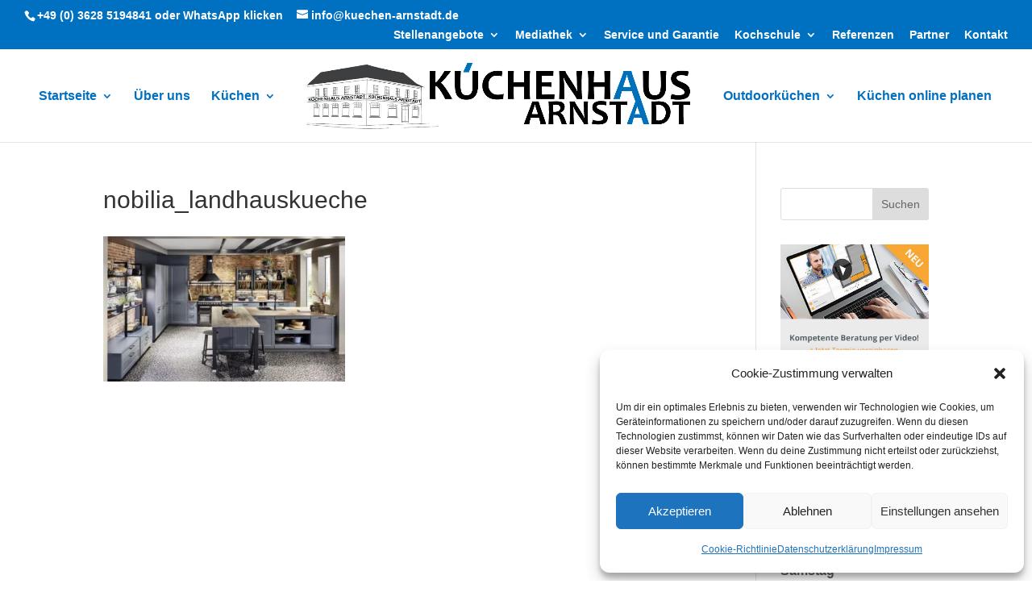

--- FILE ---
content_type: text/html; charset=UTF-8
request_url: https://www.kuechen-arnstadt.de/startseite/hersteller/nobilia-kuechen/nobilia_landhauskueche/
body_size: 19838
content:
<!DOCTYPE html>
<html lang="de">
<head>
	<meta charset="UTF-8" />
<meta http-equiv="X-UA-Compatible" content="IE=edge">
	<link rel="pingback" href="https://www.kuechen-arnstadt.de/xmlrpc.php" />

	<script type="text/javascript">
		document.documentElement.className = 'js';
	</script>

	            <script type="text/plain" data-service="youtube" data-category="marketing" data-cfasync="false">
                window._EPYT_ = window._EPYT_ || {
                    ajaxurl: "https://www.kuechen-arnstadt.de/wp-admin/admin-ajax.php",
                    security: "2b93c5e8a2",
                    gallery_scrolloffset: 20,
                    eppathtoscripts: "https://www.kuechen-arnstadt.de/wp-content/plugins/youtube-embed-plus/scripts/",
                    eppath: "https://www.kuechen-arnstadt.de/wp-content/plugins/youtube-embed-plus/",
                    epresponsiveselector: ["iframe.__youtube_prefs__","iframe[src*='youtube.com']","iframe[src*='youtube-nocookie.com']","iframe[data-ep-src*='youtube.com']","iframe[data-ep-src*='youtube-nocookie.com']","iframe[data-ep-gallerysrc*='youtube.com']"],
                    version: "14.2.4",
                    epdovol: true,
                    evselector: 'iframe.__youtube_prefs__[src], iframe[src*="youtube.com/embed/"], iframe[src*="youtube-nocookie.com/embed/"]',
                    ajax_compat: false,
                    maxres_facade: 'eager',
                    ytapi_load: 'never',
                    pause_others: false,
                    facade_mode: false,
                    not_live_on_channel: false,
                    stopMobileBuffer: true                };</script>
            <meta name='robots' content='index, follow, max-image-preview:large, max-snippet:-1, max-video-preview:-1' />
<script type="text/javascript">
			let jqueryParams=[],jQuery=function(r){return jqueryParams=[...jqueryParams,r],jQuery},$=function(r){return jqueryParams=[...jqueryParams,r],$};window.jQuery=jQuery,window.$=jQuery;let customHeadScripts=!1;jQuery.fn=jQuery.prototype={},$.fn=jQuery.prototype={},jQuery.noConflict=function(r){if(window.jQuery)return jQuery=window.jQuery,$=window.jQuery,customHeadScripts=!0,jQuery.noConflict},jQuery.ready=function(r){jqueryParams=[...jqueryParams,r]},$.ready=function(r){jqueryParams=[...jqueryParams,r]},jQuery.load=function(r){jqueryParams=[...jqueryParams,r]},$.load=function(r){jqueryParams=[...jqueryParams,r]},jQuery.fn.ready=function(r){jqueryParams=[...jqueryParams,r]},$.fn.ready=function(r){jqueryParams=[...jqueryParams,r]};</script>
	<!-- This site is optimized with the Yoast SEO plugin v26.7 - https://yoast.com/wordpress/plugins/seo/ -->
	<title>nobilia_landhauskueche - Küchenhaus Arnstadt</title>
	<link rel="canonical" href="https://www.kuechen-arnstadt.de/startseite/hersteller/nobilia-kuechen/nobilia_landhauskueche/" />
	<meta property="og:locale" content="de_DE" />
	<meta property="og:type" content="article" />
	<meta property="og:title" content="nobilia_landhauskueche - Küchenhaus Arnstadt" />
	<meta property="og:description" content="Bild: nobilia Küchen" />
	<meta property="og:url" content="https://www.kuechen-arnstadt.de/startseite/hersteller/nobilia-kuechen/nobilia_landhauskueche/" />
	<meta property="og:site_name" content="Küchenhaus Arnstadt" />
	<meta property="article:publisher" content="https://www.facebook.com/kuechenhausarnstadt" />
	<meta property="article:modified_time" content="2023-05-31T13:11:22+00:00" />
	<meta property="og:image" content="https://www.kuechen-arnstadt.de/startseite/hersteller/nobilia-kuechen/nobilia_landhauskueche" />
	<meta property="og:image:width" content="1467" />
	<meta property="og:image:height" content="880" />
	<meta property="og:image:type" content="image/webp" />
	<meta name="twitter:card" content="summary_large_image" />
	<script type="application/ld+json" class="yoast-schema-graph">{"@context":"https://schema.org","@graph":[{"@type":"WebPage","@id":"https://www.kuechen-arnstadt.de/startseite/hersteller/nobilia-kuechen/nobilia_landhauskueche/","url":"https://www.kuechen-arnstadt.de/startseite/hersteller/nobilia-kuechen/nobilia_landhauskueche/","name":"nobilia_landhauskueche - Küchenhaus Arnstadt","isPartOf":{"@id":"https://www.kuechen-arnstadt.de/#website"},"primaryImageOfPage":{"@id":"https://www.kuechen-arnstadt.de/startseite/hersteller/nobilia-kuechen/nobilia_landhauskueche/#primaryimage"},"image":{"@id":"https://www.kuechen-arnstadt.de/startseite/hersteller/nobilia-kuechen/nobilia_landhauskueche/#primaryimage"},"thumbnailUrl":"https://www.kuechen-arnstadt.de/wp-content/uploads/2023/05/nobilia_landhauskueche.webp","datePublished":"2023-05-31T13:11:10+00:00","dateModified":"2023-05-31T13:11:22+00:00","breadcrumb":{"@id":"https://www.kuechen-arnstadt.de/startseite/hersteller/nobilia-kuechen/nobilia_landhauskueche/#breadcrumb"},"inLanguage":"de","potentialAction":[{"@type":"ReadAction","target":["https://www.kuechen-arnstadt.de/startseite/hersteller/nobilia-kuechen/nobilia_landhauskueche/"]}]},{"@type":"ImageObject","inLanguage":"de","@id":"https://www.kuechen-arnstadt.de/startseite/hersteller/nobilia-kuechen/nobilia_landhauskueche/#primaryimage","url":"https://www.kuechen-arnstadt.de/wp-content/uploads/2023/05/nobilia_landhauskueche.webp","contentUrl":"https://www.kuechen-arnstadt.de/wp-content/uploads/2023/05/nobilia_landhauskueche.webp","width":1467,"height":880,"caption":"Bild: nobilia Küchen"},{"@type":"BreadcrumbList","@id":"https://www.kuechen-arnstadt.de/startseite/hersteller/nobilia-kuechen/nobilia_landhauskueche/#breadcrumb","itemListElement":[{"@type":"ListItem","position":1,"name":"Start","item":"https://www.kuechen-arnstadt.de/"},{"@type":"ListItem","position":2,"name":"Startseite","item":"https://www.kuechen-arnstadt.de/"},{"@type":"ListItem","position":3,"name":"Hersteller","item":"https://www.kuechen-arnstadt.de/startseite/hersteller/"},{"@type":"ListItem","position":4,"name":"Nobilia Küchen","item":"https://www.kuechen-arnstadt.de/startseite/hersteller/nobilia-kuechen/"},{"@type":"ListItem","position":5,"name":"nobilia_landhauskueche"}]},{"@type":"WebSite","@id":"https://www.kuechen-arnstadt.de/#website","url":"https://www.kuechen-arnstadt.de/","name":"Küchenhaus Arnstadt","description":"Küchenberatung vom anderen Stern","publisher":{"@id":"https://www.kuechen-arnstadt.de/#organization"},"potentialAction":[{"@type":"SearchAction","target":{"@type":"EntryPoint","urlTemplate":"https://www.kuechen-arnstadt.de/?s={search_term_string}"},"query-input":{"@type":"PropertyValueSpecification","valueRequired":true,"valueName":"search_term_string"}}],"inLanguage":"de"},{"@type":"Organization","@id":"https://www.kuechen-arnstadt.de/#organization","name":"Küchenhaus Arnstadt","url":"https://www.kuechen-arnstadt.de/","logo":{"@type":"ImageObject","inLanguage":"de","@id":"https://www.kuechen-arnstadt.de/#/schema/logo/image/","url":"https://www.kuechen-arnstadt.de/wp-content/uploads/2016/04/Logo_Küchenhaus_Arnstadt.jpg","contentUrl":"https://www.kuechen-arnstadt.de/wp-content/uploads/2016/04/Logo_Küchenhaus_Arnstadt.jpg","width":1503,"height":262,"caption":"Küchenhaus Arnstadt"},"image":{"@id":"https://www.kuechen-arnstadt.de/#/schema/logo/image/"},"sameAs":["https://www.facebook.com/kuechenhausarnstadt","https://www.instagram.com/kuechenhausarnstadt/"]}]}</script>
	<!-- / Yoast SEO plugin. -->


<link rel="alternate" title="oEmbed (JSON)" type="application/json+oembed" href="https://www.kuechen-arnstadt.de/wp-json/oembed/1.0/embed?url=https%3A%2F%2Fwww.kuechen-arnstadt.de%2Fstartseite%2Fhersteller%2Fnobilia-kuechen%2Fnobilia_landhauskueche%2F" />
<link rel="alternate" title="oEmbed (XML)" type="text/xml+oembed" href="https://www.kuechen-arnstadt.de/wp-json/oembed/1.0/embed?url=https%3A%2F%2Fwww.kuechen-arnstadt.de%2Fstartseite%2Fhersteller%2Fnobilia-kuechen%2Fnobilia_landhauskueche%2F&#038;format=xml" />
<meta content="Divi Child v.0.1.1" name="generator"/><style id='wp-block-library-inline-css' type='text/css'>
:root{--wp-block-synced-color:#7a00df;--wp-block-synced-color--rgb:122,0,223;--wp-bound-block-color:var(--wp-block-synced-color);--wp-editor-canvas-background:#ddd;--wp-admin-theme-color:#007cba;--wp-admin-theme-color--rgb:0,124,186;--wp-admin-theme-color-darker-10:#006ba1;--wp-admin-theme-color-darker-10--rgb:0,107,160.5;--wp-admin-theme-color-darker-20:#005a87;--wp-admin-theme-color-darker-20--rgb:0,90,135;--wp-admin-border-width-focus:2px}@media (min-resolution:192dpi){:root{--wp-admin-border-width-focus:1.5px}}.wp-element-button{cursor:pointer}:root .has-very-light-gray-background-color{background-color:#eee}:root .has-very-dark-gray-background-color{background-color:#313131}:root .has-very-light-gray-color{color:#eee}:root .has-very-dark-gray-color{color:#313131}:root .has-vivid-green-cyan-to-vivid-cyan-blue-gradient-background{background:linear-gradient(135deg,#00d084,#0693e3)}:root .has-purple-crush-gradient-background{background:linear-gradient(135deg,#34e2e4,#4721fb 50%,#ab1dfe)}:root .has-hazy-dawn-gradient-background{background:linear-gradient(135deg,#faaca8,#dad0ec)}:root .has-subdued-olive-gradient-background{background:linear-gradient(135deg,#fafae1,#67a671)}:root .has-atomic-cream-gradient-background{background:linear-gradient(135deg,#fdd79a,#004a59)}:root .has-nightshade-gradient-background{background:linear-gradient(135deg,#330968,#31cdcf)}:root .has-midnight-gradient-background{background:linear-gradient(135deg,#020381,#2874fc)}:root{--wp--preset--font-size--normal:16px;--wp--preset--font-size--huge:42px}.has-regular-font-size{font-size:1em}.has-larger-font-size{font-size:2.625em}.has-normal-font-size{font-size:var(--wp--preset--font-size--normal)}.has-huge-font-size{font-size:var(--wp--preset--font-size--huge)}.has-text-align-center{text-align:center}.has-text-align-left{text-align:left}.has-text-align-right{text-align:right}.has-fit-text{white-space:nowrap!important}#end-resizable-editor-section{display:none}.aligncenter{clear:both}.items-justified-left{justify-content:flex-start}.items-justified-center{justify-content:center}.items-justified-right{justify-content:flex-end}.items-justified-space-between{justify-content:space-between}.screen-reader-text{border:0;clip-path:inset(50%);height:1px;margin:-1px;overflow:hidden;padding:0;position:absolute;width:1px;word-wrap:normal!important}.screen-reader-text:focus{background-color:#ddd;clip-path:none;color:#444;display:block;font-size:1em;height:auto;left:5px;line-height:normal;padding:15px 23px 14px;text-decoration:none;top:5px;width:auto;z-index:100000}html :where(.has-border-color){border-style:solid}html :where([style*=border-top-color]){border-top-style:solid}html :where([style*=border-right-color]){border-right-style:solid}html :where([style*=border-bottom-color]){border-bottom-style:solid}html :where([style*=border-left-color]){border-left-style:solid}html :where([style*=border-width]){border-style:solid}html :where([style*=border-top-width]){border-top-style:solid}html :where([style*=border-right-width]){border-right-style:solid}html :where([style*=border-bottom-width]){border-bottom-style:solid}html :where([style*=border-left-width]){border-left-style:solid}html :where(img[class*=wp-image-]){height:auto;max-width:100%}:where(figure){margin:0 0 1em}html :where(.is-position-sticky){--wp-admin--admin-bar--position-offset:var(--wp-admin--admin-bar--height,0px)}@media screen and (max-width:600px){html :where(.is-position-sticky){--wp-admin--admin-bar--position-offset:0px}}

/*# sourceURL=wp-block-library-inline-css */
</style><style id='global-styles-inline-css' type='text/css'>
:root{--wp--preset--aspect-ratio--square: 1;--wp--preset--aspect-ratio--4-3: 4/3;--wp--preset--aspect-ratio--3-4: 3/4;--wp--preset--aspect-ratio--3-2: 3/2;--wp--preset--aspect-ratio--2-3: 2/3;--wp--preset--aspect-ratio--16-9: 16/9;--wp--preset--aspect-ratio--9-16: 9/16;--wp--preset--color--black: #000000;--wp--preset--color--cyan-bluish-gray: #abb8c3;--wp--preset--color--white: #ffffff;--wp--preset--color--pale-pink: #f78da7;--wp--preset--color--vivid-red: #cf2e2e;--wp--preset--color--luminous-vivid-orange: #ff6900;--wp--preset--color--luminous-vivid-amber: #fcb900;--wp--preset--color--light-green-cyan: #7bdcb5;--wp--preset--color--vivid-green-cyan: #00d084;--wp--preset--color--pale-cyan-blue: #8ed1fc;--wp--preset--color--vivid-cyan-blue: #0693e3;--wp--preset--color--vivid-purple: #9b51e0;--wp--preset--gradient--vivid-cyan-blue-to-vivid-purple: linear-gradient(135deg,rgb(6,147,227) 0%,rgb(155,81,224) 100%);--wp--preset--gradient--light-green-cyan-to-vivid-green-cyan: linear-gradient(135deg,rgb(122,220,180) 0%,rgb(0,208,130) 100%);--wp--preset--gradient--luminous-vivid-amber-to-luminous-vivid-orange: linear-gradient(135deg,rgb(252,185,0) 0%,rgb(255,105,0) 100%);--wp--preset--gradient--luminous-vivid-orange-to-vivid-red: linear-gradient(135deg,rgb(255,105,0) 0%,rgb(207,46,46) 100%);--wp--preset--gradient--very-light-gray-to-cyan-bluish-gray: linear-gradient(135deg,rgb(238,238,238) 0%,rgb(169,184,195) 100%);--wp--preset--gradient--cool-to-warm-spectrum: linear-gradient(135deg,rgb(74,234,220) 0%,rgb(151,120,209) 20%,rgb(207,42,186) 40%,rgb(238,44,130) 60%,rgb(251,105,98) 80%,rgb(254,248,76) 100%);--wp--preset--gradient--blush-light-purple: linear-gradient(135deg,rgb(255,206,236) 0%,rgb(152,150,240) 100%);--wp--preset--gradient--blush-bordeaux: linear-gradient(135deg,rgb(254,205,165) 0%,rgb(254,45,45) 50%,rgb(107,0,62) 100%);--wp--preset--gradient--luminous-dusk: linear-gradient(135deg,rgb(255,203,112) 0%,rgb(199,81,192) 50%,rgb(65,88,208) 100%);--wp--preset--gradient--pale-ocean: linear-gradient(135deg,rgb(255,245,203) 0%,rgb(182,227,212) 50%,rgb(51,167,181) 100%);--wp--preset--gradient--electric-grass: linear-gradient(135deg,rgb(202,248,128) 0%,rgb(113,206,126) 100%);--wp--preset--gradient--midnight: linear-gradient(135deg,rgb(2,3,129) 0%,rgb(40,116,252) 100%);--wp--preset--font-size--small: 13px;--wp--preset--font-size--medium: 20px;--wp--preset--font-size--large: 36px;--wp--preset--font-size--x-large: 42px;--wp--preset--spacing--20: 0.44rem;--wp--preset--spacing--30: 0.67rem;--wp--preset--spacing--40: 1rem;--wp--preset--spacing--50: 1.5rem;--wp--preset--spacing--60: 2.25rem;--wp--preset--spacing--70: 3.38rem;--wp--preset--spacing--80: 5.06rem;--wp--preset--shadow--natural: 6px 6px 9px rgba(0, 0, 0, 0.2);--wp--preset--shadow--deep: 12px 12px 50px rgba(0, 0, 0, 0.4);--wp--preset--shadow--sharp: 6px 6px 0px rgba(0, 0, 0, 0.2);--wp--preset--shadow--outlined: 6px 6px 0px -3px rgb(255, 255, 255), 6px 6px rgb(0, 0, 0);--wp--preset--shadow--crisp: 6px 6px 0px rgb(0, 0, 0);}:root { --wp--style--global--content-size: 823px;--wp--style--global--wide-size: 1080px; }:where(body) { margin: 0; }.wp-site-blocks > .alignleft { float: left; margin-right: 2em; }.wp-site-blocks > .alignright { float: right; margin-left: 2em; }.wp-site-blocks > .aligncenter { justify-content: center; margin-left: auto; margin-right: auto; }:where(.is-layout-flex){gap: 0.5em;}:where(.is-layout-grid){gap: 0.5em;}.is-layout-flow > .alignleft{float: left;margin-inline-start: 0;margin-inline-end: 2em;}.is-layout-flow > .alignright{float: right;margin-inline-start: 2em;margin-inline-end: 0;}.is-layout-flow > .aligncenter{margin-left: auto !important;margin-right: auto !important;}.is-layout-constrained > .alignleft{float: left;margin-inline-start: 0;margin-inline-end: 2em;}.is-layout-constrained > .alignright{float: right;margin-inline-start: 2em;margin-inline-end: 0;}.is-layout-constrained > .aligncenter{margin-left: auto !important;margin-right: auto !important;}.is-layout-constrained > :where(:not(.alignleft):not(.alignright):not(.alignfull)){max-width: var(--wp--style--global--content-size);margin-left: auto !important;margin-right: auto !important;}.is-layout-constrained > .alignwide{max-width: var(--wp--style--global--wide-size);}body .is-layout-flex{display: flex;}.is-layout-flex{flex-wrap: wrap;align-items: center;}.is-layout-flex > :is(*, div){margin: 0;}body .is-layout-grid{display: grid;}.is-layout-grid > :is(*, div){margin: 0;}body{padding-top: 0px;padding-right: 0px;padding-bottom: 0px;padding-left: 0px;}:root :where(.wp-element-button, .wp-block-button__link){background-color: #32373c;border-width: 0;color: #fff;font-family: inherit;font-size: inherit;font-style: inherit;font-weight: inherit;letter-spacing: inherit;line-height: inherit;padding-top: calc(0.667em + 2px);padding-right: calc(1.333em + 2px);padding-bottom: calc(0.667em + 2px);padding-left: calc(1.333em + 2px);text-decoration: none;text-transform: inherit;}.has-black-color{color: var(--wp--preset--color--black) !important;}.has-cyan-bluish-gray-color{color: var(--wp--preset--color--cyan-bluish-gray) !important;}.has-white-color{color: var(--wp--preset--color--white) !important;}.has-pale-pink-color{color: var(--wp--preset--color--pale-pink) !important;}.has-vivid-red-color{color: var(--wp--preset--color--vivid-red) !important;}.has-luminous-vivid-orange-color{color: var(--wp--preset--color--luminous-vivid-orange) !important;}.has-luminous-vivid-amber-color{color: var(--wp--preset--color--luminous-vivid-amber) !important;}.has-light-green-cyan-color{color: var(--wp--preset--color--light-green-cyan) !important;}.has-vivid-green-cyan-color{color: var(--wp--preset--color--vivid-green-cyan) !important;}.has-pale-cyan-blue-color{color: var(--wp--preset--color--pale-cyan-blue) !important;}.has-vivid-cyan-blue-color{color: var(--wp--preset--color--vivid-cyan-blue) !important;}.has-vivid-purple-color{color: var(--wp--preset--color--vivid-purple) !important;}.has-black-background-color{background-color: var(--wp--preset--color--black) !important;}.has-cyan-bluish-gray-background-color{background-color: var(--wp--preset--color--cyan-bluish-gray) !important;}.has-white-background-color{background-color: var(--wp--preset--color--white) !important;}.has-pale-pink-background-color{background-color: var(--wp--preset--color--pale-pink) !important;}.has-vivid-red-background-color{background-color: var(--wp--preset--color--vivid-red) !important;}.has-luminous-vivid-orange-background-color{background-color: var(--wp--preset--color--luminous-vivid-orange) !important;}.has-luminous-vivid-amber-background-color{background-color: var(--wp--preset--color--luminous-vivid-amber) !important;}.has-light-green-cyan-background-color{background-color: var(--wp--preset--color--light-green-cyan) !important;}.has-vivid-green-cyan-background-color{background-color: var(--wp--preset--color--vivid-green-cyan) !important;}.has-pale-cyan-blue-background-color{background-color: var(--wp--preset--color--pale-cyan-blue) !important;}.has-vivid-cyan-blue-background-color{background-color: var(--wp--preset--color--vivid-cyan-blue) !important;}.has-vivid-purple-background-color{background-color: var(--wp--preset--color--vivid-purple) !important;}.has-black-border-color{border-color: var(--wp--preset--color--black) !important;}.has-cyan-bluish-gray-border-color{border-color: var(--wp--preset--color--cyan-bluish-gray) !important;}.has-white-border-color{border-color: var(--wp--preset--color--white) !important;}.has-pale-pink-border-color{border-color: var(--wp--preset--color--pale-pink) !important;}.has-vivid-red-border-color{border-color: var(--wp--preset--color--vivid-red) !important;}.has-luminous-vivid-orange-border-color{border-color: var(--wp--preset--color--luminous-vivid-orange) !important;}.has-luminous-vivid-amber-border-color{border-color: var(--wp--preset--color--luminous-vivid-amber) !important;}.has-light-green-cyan-border-color{border-color: var(--wp--preset--color--light-green-cyan) !important;}.has-vivid-green-cyan-border-color{border-color: var(--wp--preset--color--vivid-green-cyan) !important;}.has-pale-cyan-blue-border-color{border-color: var(--wp--preset--color--pale-cyan-blue) !important;}.has-vivid-cyan-blue-border-color{border-color: var(--wp--preset--color--vivid-cyan-blue) !important;}.has-vivid-purple-border-color{border-color: var(--wp--preset--color--vivid-purple) !important;}.has-vivid-cyan-blue-to-vivid-purple-gradient-background{background: var(--wp--preset--gradient--vivid-cyan-blue-to-vivid-purple) !important;}.has-light-green-cyan-to-vivid-green-cyan-gradient-background{background: var(--wp--preset--gradient--light-green-cyan-to-vivid-green-cyan) !important;}.has-luminous-vivid-amber-to-luminous-vivid-orange-gradient-background{background: var(--wp--preset--gradient--luminous-vivid-amber-to-luminous-vivid-orange) !important;}.has-luminous-vivid-orange-to-vivid-red-gradient-background{background: var(--wp--preset--gradient--luminous-vivid-orange-to-vivid-red) !important;}.has-very-light-gray-to-cyan-bluish-gray-gradient-background{background: var(--wp--preset--gradient--very-light-gray-to-cyan-bluish-gray) !important;}.has-cool-to-warm-spectrum-gradient-background{background: var(--wp--preset--gradient--cool-to-warm-spectrum) !important;}.has-blush-light-purple-gradient-background{background: var(--wp--preset--gradient--blush-light-purple) !important;}.has-blush-bordeaux-gradient-background{background: var(--wp--preset--gradient--blush-bordeaux) !important;}.has-luminous-dusk-gradient-background{background: var(--wp--preset--gradient--luminous-dusk) !important;}.has-pale-ocean-gradient-background{background: var(--wp--preset--gradient--pale-ocean) !important;}.has-electric-grass-gradient-background{background: var(--wp--preset--gradient--electric-grass) !important;}.has-midnight-gradient-background{background: var(--wp--preset--gradient--midnight) !important;}.has-small-font-size{font-size: var(--wp--preset--font-size--small) !important;}.has-medium-font-size{font-size: var(--wp--preset--font-size--medium) !important;}.has-large-font-size{font-size: var(--wp--preset--font-size--large) !important;}.has-x-large-font-size{font-size: var(--wp--preset--font-size--x-large) !important;}
/*# sourceURL=global-styles-inline-css */
</style>

<link rel='stylesheet' id='cmplz-general-css' href='https://www.kuechen-arnstadt.de/wp-content/plugins/complianz-gdpr/assets/css/cookieblocker.min.css?ver=1765945196' type='text/css' media='all' />
<style id='divi-style-parent-inline-inline-css' type='text/css'>
/*!
Theme Name: Divi
Theme URI: http://www.elegantthemes.com/gallery/divi/
Version: 4.27.5
Description: Smart. Flexible. Beautiful. Divi is the most powerful theme in our collection.
Author: Elegant Themes
Author URI: http://www.elegantthemes.com
License: GNU General Public License v2
License URI: http://www.gnu.org/licenses/gpl-2.0.html
*/

a,abbr,acronym,address,applet,b,big,blockquote,body,center,cite,code,dd,del,dfn,div,dl,dt,em,fieldset,font,form,h1,h2,h3,h4,h5,h6,html,i,iframe,img,ins,kbd,label,legend,li,object,ol,p,pre,q,s,samp,small,span,strike,strong,sub,sup,tt,u,ul,var{margin:0;padding:0;border:0;outline:0;font-size:100%;-ms-text-size-adjust:100%;-webkit-text-size-adjust:100%;vertical-align:baseline;background:transparent}body{line-height:1}ol,ul{list-style:none}blockquote,q{quotes:none}blockquote:after,blockquote:before,q:after,q:before{content:"";content:none}blockquote{margin:20px 0 30px;border-left:5px solid;padding-left:20px}:focus{outline:0}del{text-decoration:line-through}pre{overflow:auto;padding:10px}figure{margin:0}table{border-collapse:collapse;border-spacing:0}article,aside,footer,header,hgroup,nav,section{display:block}body{font-family:Open Sans,Arial,sans-serif;font-size:14px;color:#666;background-color:#fff;line-height:1.7em;font-weight:500;-webkit-font-smoothing:antialiased;-moz-osx-font-smoothing:grayscale}body.page-template-page-template-blank-php #page-container{padding-top:0!important}body.et_cover_background{background-size:cover!important;background-position:top!important;background-repeat:no-repeat!important;background-attachment:fixed}a{color:#2ea3f2}a,a:hover{text-decoration:none}p{padding-bottom:1em}p:not(.has-background):last-of-type{padding-bottom:0}p.et_normal_padding{padding-bottom:1em}strong{font-weight:700}cite,em,i{font-style:italic}code,pre{font-family:Courier New,monospace;margin-bottom:10px}ins{text-decoration:none}sub,sup{height:0;line-height:1;position:relative;vertical-align:baseline}sup{bottom:.8em}sub{top:.3em}dl{margin:0 0 1.5em}dl dt{font-weight:700}dd{margin-left:1.5em}blockquote p{padding-bottom:0}embed,iframe,object,video{max-width:100%}h1,h2,h3,h4,h5,h6{color:#333;padding-bottom:10px;line-height:1em;font-weight:500}h1 a,h2 a,h3 a,h4 a,h5 a,h6 a{color:inherit}h1{font-size:30px}h2{font-size:26px}h3{font-size:22px}h4{font-size:18px}h5{font-size:16px}h6{font-size:14px}input{-webkit-appearance:none}input[type=checkbox]{-webkit-appearance:checkbox}input[type=radio]{-webkit-appearance:radio}input.text,input.title,input[type=email],input[type=password],input[type=tel],input[type=text],select,textarea{background-color:#fff;border:1px solid #bbb;padding:2px;color:#4e4e4e}input.text:focus,input.title:focus,input[type=text]:focus,select:focus,textarea:focus{border-color:#2d3940;color:#3e3e3e}input.text,input.title,input[type=text],select,textarea{margin:0}textarea{padding:4px}button,input,select,textarea{font-family:inherit}img{max-width:100%;height:auto}.clear{clear:both}br.clear{margin:0;padding:0}.pagination{clear:both}#et_search_icon:hover,.et-social-icon a:hover,.et_password_protected_form .et_submit_button,.form-submit .et_pb_buttontton.alt.disabled,.nav-single a,.posted_in a{color:#2ea3f2}.et-search-form,blockquote{border-color:#2ea3f2}#main-content{background-color:#fff}.container{width:80%;max-width:1080px;margin:auto;position:relative}body:not(.et-tb) #main-content .container,body:not(.et-tb-has-header) #main-content .container{padding-top:58px}.et_full_width_page #main-content .container:before{display:none}.main_title{margin-bottom:20px}.et_password_protected_form .et_submit_button:hover,.form-submit .et_pb_button:hover{background:rgba(0,0,0,.05)}.et_button_icon_visible .et_pb_button{padding-right:2em;padding-left:.7em}.et_button_icon_visible .et_pb_button:after{opacity:1;margin-left:0}.et_button_left .et_pb_button:hover:after{left:.15em}.et_button_left .et_pb_button:after{margin-left:0;left:1em}.et_button_icon_visible.et_button_left .et_pb_button,.et_button_left .et_pb_button:hover,.et_button_left .et_pb_module .et_pb_button:hover{padding-left:2em;padding-right:.7em}.et_button_icon_visible.et_button_left .et_pb_button:after,.et_button_left .et_pb_button:hover:after{left:.15em}.et_password_protected_form .et_submit_button:hover,.form-submit .et_pb_button:hover{padding:.3em 1em}.et_button_no_icon .et_pb_button:after{display:none}.et_button_no_icon.et_button_icon_visible.et_button_left .et_pb_button,.et_button_no_icon.et_button_left .et_pb_button:hover,.et_button_no_icon .et_pb_button,.et_button_no_icon .et_pb_button:hover{padding:.3em 1em!important}.et_button_custom_icon .et_pb_button:after{line-height:1.7em}.et_button_custom_icon.et_button_icon_visible .et_pb_button:after,.et_button_custom_icon .et_pb_button:hover:after{margin-left:.3em}#left-area .post_format-post-format-gallery .wp-block-gallery:first-of-type{padding:0;margin-bottom:-16px}.entry-content table:not(.variations){border:1px solid #eee;margin:0 0 15px;text-align:left;width:100%}.entry-content thead th,.entry-content tr th{color:#555;font-weight:700;padding:9px 24px}.entry-content tr td{border-top:1px solid #eee;padding:6px 24px}#left-area ul,.entry-content ul,.et-l--body ul,.et-l--footer ul,.et-l--header ul{list-style-type:disc;padding:0 0 23px 1em;line-height:26px}#left-area ol,.entry-content ol,.et-l--body ol,.et-l--footer ol,.et-l--header ol{list-style-type:decimal;list-style-position:inside;padding:0 0 23px;line-height:26px}#left-area ul li ul,.entry-content ul li ol{padding:2px 0 2px 20px}#left-area ol li ul,.entry-content ol li ol,.et-l--body ol li ol,.et-l--footer ol li ol,.et-l--header ol li ol{padding:2px 0 2px 35px}#left-area ul.wp-block-gallery{display:-webkit-box;display:-ms-flexbox;display:flex;-ms-flex-wrap:wrap;flex-wrap:wrap;list-style-type:none;padding:0}#left-area ul.products{padding:0!important;line-height:1.7!important;list-style:none!important}.gallery-item a{display:block}.gallery-caption,.gallery-item a{width:90%}#wpadminbar{z-index:100001}#left-area .post-meta{font-size:14px;padding-bottom:15px}#left-area .post-meta a{text-decoration:none;color:#666}#left-area .et_featured_image{padding-bottom:7px}.single .post{padding-bottom:25px}body.single .et_audio_content{margin-bottom:-6px}.nav-single a{text-decoration:none;color:#2ea3f2;font-size:14px;font-weight:400}.nav-previous{float:left}.nav-next{float:right}.et_password_protected_form p input{background-color:#eee;border:none!important;width:100%!important;border-radius:0!important;font-size:14px;color:#999!important;padding:16px!important;-webkit-box-sizing:border-box;box-sizing:border-box}.et_password_protected_form label{display:none}.et_password_protected_form .et_submit_button{font-family:inherit;display:block;float:right;margin:8px auto 0;cursor:pointer}.post-password-required p.nocomments.container{max-width:100%}.post-password-required p.nocomments.container:before{display:none}.aligncenter,div.post .new-post .aligncenter{display:block;margin-left:auto;margin-right:auto}.wp-caption{border:1px solid #ddd;text-align:center;background-color:#f3f3f3;margin-bottom:10px;max-width:96%;padding:8px}.wp-caption.alignleft{margin:0 30px 20px 0}.wp-caption.alignright{margin:0 0 20px 30px}.wp-caption img{margin:0;padding:0;border:0}.wp-caption p.wp-caption-text{font-size:12px;padding:0 4px 5px;margin:0}.alignright{float:right}.alignleft{float:left}img.alignleft{display:inline;float:left;margin-right:15px}img.alignright{display:inline;float:right;margin-left:15px}.page.et_pb_pagebuilder_layout #main-content{background-color:transparent}body #main-content .et_builder_inner_content>h1,body #main-content .et_builder_inner_content>h2,body #main-content .et_builder_inner_content>h3,body #main-content .et_builder_inner_content>h4,body #main-content .et_builder_inner_content>h5,body #main-content .et_builder_inner_content>h6{line-height:1.4em}body #main-content .et_builder_inner_content>p{line-height:1.7em}.wp-block-pullquote{margin:20px 0 30px}.wp-block-pullquote.has-background blockquote{border-left:none}.wp-block-group.has-background{padding:1.5em 1.5em .5em}@media (min-width:981px){#left-area{width:79.125%;padding-bottom:23px}#main-content .container:before{content:"";position:absolute;top:0;height:100%;width:1px;background-color:#e2e2e2}.et_full_width_page #left-area,.et_no_sidebar #left-area{float:none;width:100%!important}.et_full_width_page #left-area{padding-bottom:0}.et_no_sidebar #main-content .container:before{display:none}}@media (max-width:980px){#page-container{padding-top:80px}.et-tb #page-container,.et-tb-has-header #page-container{padding-top:0!important}#left-area,#sidebar{width:100%!important}#main-content .container:before{display:none!important}.et_full_width_page .et_gallery_item:nth-child(4n+1){clear:none}}@media print{#page-container{padding-top:0!important}}#wp-admin-bar-et-use-visual-builder a:before{font-family:ETmodules!important;content:"\e625";font-size:30px!important;width:28px;margin-top:-3px;color:#974df3!important}#wp-admin-bar-et-use-visual-builder:hover a:before{color:#fff!important}#wp-admin-bar-et-use-visual-builder:hover a,#wp-admin-bar-et-use-visual-builder a:hover{transition:background-color .5s ease;-webkit-transition:background-color .5s ease;-moz-transition:background-color .5s ease;background-color:#7e3bd0!important;color:#fff!important}* html .clearfix,:first-child+html .clearfix{zoom:1}.iphone .et_pb_section_video_bg video::-webkit-media-controls-start-playback-button{display:none!important;-webkit-appearance:none}.et_mobile_device .et_pb_section_parallax .et_pb_parallax_css{background-attachment:scroll}.et-social-facebook a.icon:before{content:"\e093"}.et-social-twitter a.icon:before{content:"\e094"}.et-social-google-plus a.icon:before{content:"\e096"}.et-social-instagram a.icon:before{content:"\e09a"}.et-social-rss a.icon:before{content:"\e09e"}.ai1ec-single-event:after{content:" ";display:table;clear:both}.evcal_event_details .evcal_evdata_cell .eventon_details_shading_bot.eventon_details_shading_bot{z-index:3}.wp-block-divi-layout{margin-bottom:1em}*{-webkit-box-sizing:border-box;box-sizing:border-box}#et-info-email:before,#et-info-phone:before,#et_search_icon:before,.comment-reply-link:after,.et-cart-info span:before,.et-pb-arrow-next:before,.et-pb-arrow-prev:before,.et-social-icon a:before,.et_audio_container .mejs-playpause-button button:before,.et_audio_container .mejs-volume-button button:before,.et_overlay:before,.et_password_protected_form .et_submit_button:after,.et_pb_button:after,.et_pb_contact_reset:after,.et_pb_contact_submit:after,.et_pb_font_icon:before,.et_pb_newsletter_button:after,.et_pb_pricing_table_button:after,.et_pb_promo_button:after,.et_pb_testimonial:before,.et_pb_toggle_title:before,.form-submit .et_pb_button:after,.mobile_menu_bar:before,a.et_pb_more_button:after{font-family:ETmodules!important;speak:none;font-style:normal;font-weight:400;-webkit-font-feature-settings:normal;font-feature-settings:normal;font-variant:normal;text-transform:none;line-height:1;-webkit-font-smoothing:antialiased;-moz-osx-font-smoothing:grayscale;text-shadow:0 0;direction:ltr}.et-pb-icon,.et_pb_custom_button_icon.et_pb_button:after,.et_pb_login .et_pb_custom_button_icon.et_pb_button:after,.et_pb_woo_custom_button_icon .button.et_pb_custom_button_icon.et_pb_button:after,.et_pb_woo_custom_button_icon .button.et_pb_custom_button_icon.et_pb_button:hover:after{content:attr(data-icon)}.et-pb-icon{font-family:ETmodules;speak:none;font-weight:400;-webkit-font-feature-settings:normal;font-feature-settings:normal;font-variant:normal;text-transform:none;line-height:1;-webkit-font-smoothing:antialiased;font-size:96px;font-style:normal;display:inline-block;-webkit-box-sizing:border-box;box-sizing:border-box;direction:ltr}#et-ajax-saving{display:none;-webkit-transition:background .3s,-webkit-box-shadow .3s;transition:background .3s,-webkit-box-shadow .3s;transition:background .3s,box-shadow .3s;transition:background .3s,box-shadow .3s,-webkit-box-shadow .3s;-webkit-box-shadow:rgba(0,139,219,.247059) 0 0 60px;box-shadow:0 0 60px rgba(0,139,219,.247059);position:fixed;top:50%;left:50%;width:50px;height:50px;background:#fff;border-radius:50px;margin:-25px 0 0 -25px;z-index:999999;text-align:center}#et-ajax-saving img{margin:9px}.et-safe-mode-indicator,.et-safe-mode-indicator:focus,.et-safe-mode-indicator:hover{-webkit-box-shadow:0 5px 10px rgba(41,196,169,.15);box-shadow:0 5px 10px rgba(41,196,169,.15);background:#29c4a9;color:#fff;font-size:14px;font-weight:600;padding:12px;line-height:16px;border-radius:3px;position:fixed;bottom:30px;right:30px;z-index:999999;text-decoration:none;font-family:Open Sans,sans-serif;-webkit-font-smoothing:antialiased;-moz-osx-font-smoothing:grayscale}.et_pb_button{font-size:20px;font-weight:500;padding:.3em 1em;line-height:1.7em!important;background-color:transparent;background-size:cover;background-position:50%;background-repeat:no-repeat;border:2px solid;border-radius:3px;-webkit-transition-duration:.2s;transition-duration:.2s;-webkit-transition-property:all!important;transition-property:all!important}.et_pb_button,.et_pb_button_inner{position:relative}.et_pb_button:hover,.et_pb_module .et_pb_button:hover{border:2px solid transparent;padding:.3em 2em .3em .7em}.et_pb_button:hover{background-color:hsla(0,0%,100%,.2)}.et_pb_bg_layout_light.et_pb_button:hover,.et_pb_bg_layout_light .et_pb_button:hover{background-color:rgba(0,0,0,.05)}.et_pb_button:after,.et_pb_button:before{font-size:32px;line-height:1em;content:"\35";opacity:0;position:absolute;margin-left:-1em;-webkit-transition:all .2s;transition:all .2s;text-transform:none;-webkit-font-feature-settings:"kern" off;font-feature-settings:"kern" off;font-variant:none;font-style:normal;font-weight:400;text-shadow:none}.et_pb_button.et_hover_enabled:hover:after,.et_pb_button.et_pb_hovered:hover:after{-webkit-transition:none!important;transition:none!important}.et_pb_button:before{display:none}.et_pb_button:hover:after{opacity:1;margin-left:0}.et_pb_column_1_3 h1,.et_pb_column_1_4 h1,.et_pb_column_1_5 h1,.et_pb_column_1_6 h1,.et_pb_column_2_5 h1{font-size:26px}.et_pb_column_1_3 h2,.et_pb_column_1_4 h2,.et_pb_column_1_5 h2,.et_pb_column_1_6 h2,.et_pb_column_2_5 h2{font-size:23px}.et_pb_column_1_3 h3,.et_pb_column_1_4 h3,.et_pb_column_1_5 h3,.et_pb_column_1_6 h3,.et_pb_column_2_5 h3{font-size:20px}.et_pb_column_1_3 h4,.et_pb_column_1_4 h4,.et_pb_column_1_5 h4,.et_pb_column_1_6 h4,.et_pb_column_2_5 h4{font-size:18px}.et_pb_column_1_3 h5,.et_pb_column_1_4 h5,.et_pb_column_1_5 h5,.et_pb_column_1_6 h5,.et_pb_column_2_5 h5{font-size:16px}.et_pb_column_1_3 h6,.et_pb_column_1_4 h6,.et_pb_column_1_5 h6,.et_pb_column_1_6 h6,.et_pb_column_2_5 h6{font-size:15px}.et_pb_bg_layout_dark,.et_pb_bg_layout_dark h1,.et_pb_bg_layout_dark h2,.et_pb_bg_layout_dark h3,.et_pb_bg_layout_dark h4,.et_pb_bg_layout_dark h5,.et_pb_bg_layout_dark h6{color:#fff!important}.et_pb_module.et_pb_text_align_left{text-align:left}.et_pb_module.et_pb_text_align_center{text-align:center}.et_pb_module.et_pb_text_align_right{text-align:right}.et_pb_module.et_pb_text_align_justified{text-align:justify}.clearfix:after{visibility:hidden;display:block;font-size:0;content:" ";clear:both;height:0}.et_pb_bg_layout_light .et_pb_more_button{color:#2ea3f2}.et_builder_inner_content{position:relative;z-index:1}header .et_builder_inner_content{z-index:2}.et_pb_css_mix_blend_mode_passthrough{mix-blend-mode:unset!important}.et_pb_image_container{margin:-20px -20px 29px}.et_pb_module_inner{position:relative}.et_hover_enabled_preview{z-index:2}.et_hover_enabled:hover{position:relative;z-index:2}.et_pb_all_tabs,.et_pb_module,.et_pb_posts_nav a,.et_pb_tab,.et_pb_with_background{position:relative;background-size:cover;background-position:50%;background-repeat:no-repeat}.et_pb_background_mask,.et_pb_background_pattern{bottom:0;left:0;position:absolute;right:0;top:0}.et_pb_background_mask{background-size:calc(100% + 2px) calc(100% + 2px);background-repeat:no-repeat;background-position:50%;overflow:hidden}.et_pb_background_pattern{background-position:0 0;background-repeat:repeat}.et_pb_with_border{position:relative;border:0 solid #333}.post-password-required .et_pb_row{padding:0;width:100%}.post-password-required .et_password_protected_form{min-height:0}body.et_pb_pagebuilder_layout.et_pb_show_title .post-password-required .et_password_protected_form h1,body:not(.et_pb_pagebuilder_layout) .post-password-required .et_password_protected_form h1{display:none}.et_pb_no_bg{padding:0!important}.et_overlay.et_pb_inline_icon:before,.et_pb_inline_icon:before{content:attr(data-icon)}.et_pb_more_button{color:inherit;text-shadow:none;text-decoration:none;display:inline-block;margin-top:20px}.et_parallax_bg_wrap{overflow:hidden;position:absolute;top:0;right:0;bottom:0;left:0}.et_parallax_bg{background-repeat:no-repeat;background-position:top;background-size:cover;position:absolute;bottom:0;left:0;width:100%;height:100%;display:block}.et_parallax_bg.et_parallax_bg__hover,.et_parallax_bg.et_parallax_bg_phone,.et_parallax_bg.et_parallax_bg_tablet,.et_parallax_gradient.et_parallax_gradient__hover,.et_parallax_gradient.et_parallax_gradient_phone,.et_parallax_gradient.et_parallax_gradient_tablet,.et_pb_section_parallax_hover:hover .et_parallax_bg:not(.et_parallax_bg__hover),.et_pb_section_parallax_hover:hover .et_parallax_gradient:not(.et_parallax_gradient__hover){display:none}.et_pb_section_parallax_hover:hover .et_parallax_bg.et_parallax_bg__hover,.et_pb_section_parallax_hover:hover .et_parallax_gradient.et_parallax_gradient__hover{display:block}.et_parallax_gradient{bottom:0;display:block;left:0;position:absolute;right:0;top:0}.et_pb_module.et_pb_section_parallax,.et_pb_posts_nav a.et_pb_section_parallax,.et_pb_tab.et_pb_section_parallax{position:relative}.et_pb_section_parallax .et_pb_parallax_css,.et_pb_slides .et_parallax_bg.et_pb_parallax_css{background-attachment:fixed}body.et-bfb .et_pb_section_parallax .et_pb_parallax_css,body.et-bfb .et_pb_slides .et_parallax_bg.et_pb_parallax_css{background-attachment:scroll;bottom:auto}.et_pb_section_parallax.et_pb_column .et_pb_module,.et_pb_section_parallax.et_pb_row .et_pb_column,.et_pb_section_parallax.et_pb_row .et_pb_module{z-index:9;position:relative}.et_pb_more_button:hover:after{opacity:1;margin-left:0}.et_pb_preload .et_pb_section_video_bg,.et_pb_preload>div{visibility:hidden}.et_pb_preload,.et_pb_section.et_pb_section_video.et_pb_preload{position:relative;background:#464646!important}.et_pb_preload:before{content:"";position:absolute;top:50%;left:50%;background:url(https://www.kuechen-arnstadt.de/wp-content/themes/Divi/includes/builder/styles/images/preloader.gif) no-repeat;border-radius:32px;width:32px;height:32px;margin:-16px 0 0 -16px}.box-shadow-overlay{position:absolute;top:0;left:0;width:100%;height:100%;z-index:10;pointer-events:none}.et_pb_section>.box-shadow-overlay~.et_pb_row{z-index:11}body.safari .section_has_divider{will-change:transform}.et_pb_row>.box-shadow-overlay{z-index:8}.has-box-shadow-overlay{position:relative}.et_clickable{cursor:pointer}.screen-reader-text{border:0;clip:rect(1px,1px,1px,1px);-webkit-clip-path:inset(50%);clip-path:inset(50%);height:1px;margin:-1px;overflow:hidden;padding:0;position:absolute!important;width:1px;word-wrap:normal!important}.et_multi_view_hidden,.et_multi_view_hidden_image{display:none!important}@keyframes multi-view-image-fade{0%{opacity:0}10%{opacity:.1}20%{opacity:.2}30%{opacity:.3}40%{opacity:.4}50%{opacity:.5}60%{opacity:.6}70%{opacity:.7}80%{opacity:.8}90%{opacity:.9}to{opacity:1}}.et_multi_view_image__loading{visibility:hidden}.et_multi_view_image__loaded{-webkit-animation:multi-view-image-fade .5s;animation:multi-view-image-fade .5s}#et-pb-motion-effects-offset-tracker{visibility:hidden!important;opacity:0;position:absolute;top:0;left:0}.et-pb-before-scroll-animation{opacity:0}header.et-l.et-l--header:after{clear:both;display:block;content:""}.et_pb_module{-webkit-animation-timing-function:linear;animation-timing-function:linear;-webkit-animation-duration:.2s;animation-duration:.2s}@-webkit-keyframes fadeBottom{0%{opacity:0;-webkit-transform:translateY(10%);transform:translateY(10%)}to{opacity:1;-webkit-transform:translateY(0);transform:translateY(0)}}@keyframes fadeBottom{0%{opacity:0;-webkit-transform:translateY(10%);transform:translateY(10%)}to{opacity:1;-webkit-transform:translateY(0);transform:translateY(0)}}@-webkit-keyframes fadeLeft{0%{opacity:0;-webkit-transform:translateX(-10%);transform:translateX(-10%)}to{opacity:1;-webkit-transform:translateX(0);transform:translateX(0)}}@keyframes fadeLeft{0%{opacity:0;-webkit-transform:translateX(-10%);transform:translateX(-10%)}to{opacity:1;-webkit-transform:translateX(0);transform:translateX(0)}}@-webkit-keyframes fadeRight{0%{opacity:0;-webkit-transform:translateX(10%);transform:translateX(10%)}to{opacity:1;-webkit-transform:translateX(0);transform:translateX(0)}}@keyframes fadeRight{0%{opacity:0;-webkit-transform:translateX(10%);transform:translateX(10%)}to{opacity:1;-webkit-transform:translateX(0);transform:translateX(0)}}@-webkit-keyframes fadeTop{0%{opacity:0;-webkit-transform:translateY(-10%);transform:translateY(-10%)}to{opacity:1;-webkit-transform:translateX(0);transform:translateX(0)}}@keyframes fadeTop{0%{opacity:0;-webkit-transform:translateY(-10%);transform:translateY(-10%)}to{opacity:1;-webkit-transform:translateX(0);transform:translateX(0)}}@-webkit-keyframes fadeIn{0%{opacity:0}to{opacity:1}}@keyframes fadeIn{0%{opacity:0}to{opacity:1}}.et-waypoint:not(.et_pb_counters){opacity:0}@media (min-width:981px){.et_pb_section.et_section_specialty div.et_pb_row .et_pb_column .et_pb_column .et_pb_module.et-last-child,.et_pb_section.et_section_specialty div.et_pb_row .et_pb_column .et_pb_column .et_pb_module:last-child,.et_pb_section.et_section_specialty div.et_pb_row .et_pb_column .et_pb_row_inner .et_pb_column .et_pb_module.et-last-child,.et_pb_section.et_section_specialty div.et_pb_row .et_pb_column .et_pb_row_inner .et_pb_column .et_pb_module:last-child,.et_pb_section div.et_pb_row .et_pb_column .et_pb_module.et-last-child,.et_pb_section div.et_pb_row .et_pb_column .et_pb_module:last-child{margin-bottom:0}}@media (max-width:980px){.et_overlay.et_pb_inline_icon_tablet:before,.et_pb_inline_icon_tablet:before{content:attr(data-icon-tablet)}.et_parallax_bg.et_parallax_bg_tablet_exist,.et_parallax_gradient.et_parallax_gradient_tablet_exist{display:none}.et_parallax_bg.et_parallax_bg_tablet,.et_parallax_gradient.et_parallax_gradient_tablet{display:block}.et_pb_column .et_pb_module{margin-bottom:30px}.et_pb_row .et_pb_column .et_pb_module.et-last-child,.et_pb_row .et_pb_column .et_pb_module:last-child,.et_section_specialty .et_pb_row .et_pb_column .et_pb_module.et-last-child,.et_section_specialty .et_pb_row .et_pb_column .et_pb_module:last-child{margin-bottom:0}.et_pb_more_button{display:inline-block!important}.et_pb_bg_layout_light_tablet.et_pb_button,.et_pb_bg_layout_light_tablet.et_pb_module.et_pb_button,.et_pb_bg_layout_light_tablet .et_pb_more_button{color:#2ea3f2}.et_pb_bg_layout_light_tablet .et_pb_forgot_password a{color:#666}.et_pb_bg_layout_light_tablet h1,.et_pb_bg_layout_light_tablet h2,.et_pb_bg_layout_light_tablet h3,.et_pb_bg_layout_light_tablet h4,.et_pb_bg_layout_light_tablet h5,.et_pb_bg_layout_light_tablet h6{color:#333!important}.et_pb_module .et_pb_bg_layout_light_tablet.et_pb_button{color:#2ea3f2!important}.et_pb_bg_layout_light_tablet{color:#666!important}.et_pb_bg_layout_dark_tablet,.et_pb_bg_layout_dark_tablet h1,.et_pb_bg_layout_dark_tablet h2,.et_pb_bg_layout_dark_tablet h3,.et_pb_bg_layout_dark_tablet h4,.et_pb_bg_layout_dark_tablet h5,.et_pb_bg_layout_dark_tablet h6{color:#fff!important}.et_pb_bg_layout_dark_tablet.et_pb_button,.et_pb_bg_layout_dark_tablet.et_pb_module.et_pb_button,.et_pb_bg_layout_dark_tablet .et_pb_more_button{color:inherit}.et_pb_bg_layout_dark_tablet .et_pb_forgot_password a{color:#fff}.et_pb_module.et_pb_text_align_left-tablet{text-align:left}.et_pb_module.et_pb_text_align_center-tablet{text-align:center}.et_pb_module.et_pb_text_align_right-tablet{text-align:right}.et_pb_module.et_pb_text_align_justified-tablet{text-align:justify}}@media (max-width:767px){.et_pb_more_button{display:inline-block!important}.et_overlay.et_pb_inline_icon_phone:before,.et_pb_inline_icon_phone:before{content:attr(data-icon-phone)}.et_parallax_bg.et_parallax_bg_phone_exist,.et_parallax_gradient.et_parallax_gradient_phone_exist{display:none}.et_parallax_bg.et_parallax_bg_phone,.et_parallax_gradient.et_parallax_gradient_phone{display:block}.et-hide-mobile{display:none!important}.et_pb_bg_layout_light_phone.et_pb_button,.et_pb_bg_layout_light_phone.et_pb_module.et_pb_button,.et_pb_bg_layout_light_phone .et_pb_more_button{color:#2ea3f2}.et_pb_bg_layout_light_phone .et_pb_forgot_password a{color:#666}.et_pb_bg_layout_light_phone h1,.et_pb_bg_layout_light_phone h2,.et_pb_bg_layout_light_phone h3,.et_pb_bg_layout_light_phone h4,.et_pb_bg_layout_light_phone h5,.et_pb_bg_layout_light_phone h6{color:#333!important}.et_pb_module .et_pb_bg_layout_light_phone.et_pb_button{color:#2ea3f2!important}.et_pb_bg_layout_light_phone{color:#666!important}.et_pb_bg_layout_dark_phone,.et_pb_bg_layout_dark_phone h1,.et_pb_bg_layout_dark_phone h2,.et_pb_bg_layout_dark_phone h3,.et_pb_bg_layout_dark_phone h4,.et_pb_bg_layout_dark_phone h5,.et_pb_bg_layout_dark_phone h6{color:#fff!important}.et_pb_bg_layout_dark_phone.et_pb_button,.et_pb_bg_layout_dark_phone.et_pb_module.et_pb_button,.et_pb_bg_layout_dark_phone .et_pb_more_button{color:inherit}.et_pb_module .et_pb_bg_layout_dark_phone.et_pb_button{color:#fff!important}.et_pb_bg_layout_dark_phone .et_pb_forgot_password a{color:#fff}.et_pb_module.et_pb_text_align_left-phone{text-align:left}.et_pb_module.et_pb_text_align_center-phone{text-align:center}.et_pb_module.et_pb_text_align_right-phone{text-align:right}.et_pb_module.et_pb_text_align_justified-phone{text-align:justify}}@media (max-width:479px){a.et_pb_more_button{display:block}}@media (min-width:768px) and (max-width:980px){[data-et-multi-view-load-tablet-hidden=true]:not(.et_multi_view_swapped){display:none!important}}@media (max-width:767px){[data-et-multi-view-load-phone-hidden=true]:not(.et_multi_view_swapped){display:none!important}}.et_pb_menu.et_pb_menu--style-inline_centered_logo .et_pb_menu__menu nav ul{-webkit-box-pack:center;-ms-flex-pack:center;justify-content:center}@-webkit-keyframes multi-view-image-fade{0%{-webkit-transform:scale(1);transform:scale(1);opacity:1}50%{-webkit-transform:scale(1.01);transform:scale(1.01);opacity:1}to{-webkit-transform:scale(1);transform:scale(1);opacity:1}}
/*# sourceURL=divi-style-parent-inline-inline-css */
</style>
<link rel='stylesheet' id='divi-dynamic-css' href='https://www.kuechen-arnstadt.de/wp-content/et-cache/3081/et-divi-dynamic-3081.css?ver=1767859274' type='text/css' media='all' />
<link rel='stylesheet' id='__EPYT__style-css' href='https://www.kuechen-arnstadt.de/wp-content/plugins/youtube-embed-plus/styles/ytprefs.min.css?ver=14.2.4' type='text/css' media='all' />
<style id='__EPYT__style-inline-css' type='text/css'>

                .epyt-gallery-thumb {
                        width: 33.333%;
                }
                
                         @media (min-width:0px) and (max-width: 767px) {
                            .epyt-gallery-rowbreak {
                                display: none;
                            }
                            .epyt-gallery-allthumbs[class*="epyt-cols"] .epyt-gallery-thumb {
                                width: 100% !important;
                            }
                          }
/*# sourceURL=__EPYT__style-inline-css */
</style>
<link rel='stylesheet' id='divi-style-css' href='https://www.kuechen-arnstadt.de/wp-content/themes/Divi-Child/style.css?ver=4.27.5' type='text/css' media='all' />
            <script type="text/plain" data-service="youtube" data-category="marketing" data-cfasync="false">
                window._EPYT_ = window._EPYT_ || {
                    ajaxurl: "https://www.kuechen-arnstadt.de/wp-admin/admin-ajax.php",
                    security: "2b93c5e8a2",
                    gallery_scrolloffset: 20,
                    eppathtoscripts: "https://www.kuechen-arnstadt.de/wp-content/plugins/youtube-embed-plus/scripts/",
                    eppath: "https://www.kuechen-arnstadt.de/wp-content/plugins/youtube-embed-plus/",
                    epresponsiveselector: ["iframe.__youtube_prefs__","iframe[src*='youtube.com']","iframe[src*='youtube-nocookie.com']","iframe[data-ep-src*='youtube.com']","iframe[data-ep-src*='youtube-nocookie.com']","iframe[data-ep-gallerysrc*='youtube.com']"],
                    version: "14.2.4",
                    epdovol: true,
                    evselector: 'iframe.__youtube_prefs__[src], iframe[src*="youtube.com/embed/"], iframe[src*="youtube-nocookie.com/embed/"]',
                    ajax_compat: false,
                    maxres_facade: 'eager',
                    ytapi_load: 'never',
                    pause_others: false,
                    facade_mode: false,
                    not_live_on_channel: false,
                    stopMobileBuffer: true                };</script>
            <script type="text/javascript" src="https://www.kuechen-arnstadt.de/wp-includes/js/jquery/jquery.min.js?ver=3.7.1" id="jquery-core-js"></script>
<script type="text/javascript" src="https://www.kuechen-arnstadt.de/wp-includes/js/jquery/jquery-migrate.min.js?ver=3.4.1" id="jquery-migrate-js"></script>
<script type="text/javascript" id="jquery-js-after">
/* <![CDATA[ */
jqueryParams.length&&$.each(jqueryParams,function(e,r){if("function"==typeof r){var n=String(r);n.replace("$","jQuery");var a=new Function("return "+n)();$(document).ready(a)}});
//# sourceURL=jquery-js-after
/* ]]> */
</script>
<script type="text/javascript" src="https://www.kuechen-arnstadt.de/wp-content/plugins/youtube-embed-plus/scripts/ytprefs.min.js?ver=14.2.4" id="__ytprefs__-js"></script>
<link rel="https://api.w.org/" href="https://www.kuechen-arnstadt.de/wp-json/" /><link rel="alternate" title="JSON" type="application/json" href="https://www.kuechen-arnstadt.de/wp-json/wp/v2/media/3081" /><meta name="generator" content="WordPress 6.9" />
<link rel='shortlink' href='https://www.kuechen-arnstadt.de/?p=3081' />
			<style>.cmplz-hidden {
					display: none !important;
				}</style><meta name="viewport" content="width=device-width, initial-scale=1.0, maximum-scale=1.0, user-scalable=0" /><link rel="icon" href="https://www.kuechen-arnstadt.de/wp-content/uploads/2016/04/cropped-Favicon-1-32x32.png" sizes="32x32" />
<link rel="icon" href="https://www.kuechen-arnstadt.de/wp-content/uploads/2016/04/cropped-Favicon-1-192x192.png" sizes="192x192" />
<link rel="apple-touch-icon" href="https://www.kuechen-arnstadt.de/wp-content/uploads/2016/04/cropped-Favicon-1-180x180.png" />
<meta name="msapplication-TileImage" content="https://www.kuechen-arnstadt.de/wp-content/uploads/2016/04/cropped-Favicon-1-270x270.png" />
<link rel="stylesheet" id="et-divi-customizer-global-cached-inline-styles" href="https://www.kuechen-arnstadt.de/wp-content/et-cache/global/et-divi-customizer-global.min.css?ver=1767728799" /></head>
<body data-cmplz=1 class="attachment wp-singular attachment-template-default attachmentid-3081 attachment-webp wp-theme-Divi wp-child-theme-Divi-Child et_pb_button_helper_class et_fullwidth_nav et_fullwidth_secondary_nav et_fixed_nav et_show_nav et_secondary_nav_enabled et_secondary_nav_two_panels et_primary_nav_dropdown_animation_slide et_secondary_nav_dropdown_animation_slide et_header_style_split et_pb_footer_columns4 et_cover_background et_pb_gutter osx et_pb_gutters3 et_smooth_scroll et_right_sidebar et_divi_theme et-db">
	<div id="page-container">

					<div id="top-header">
			<div class="container clearfix">

			
				<div id="et-info">
									<span id="et-info-phone">+49 (0) 3628 5194841 oder <a href="https://wa.me/4936285194841">WhatsApp</a> klicken</span>
				
									<a href="mailto:info@kuechen-arnstadt.de"><span id="et-info-email">info@kuechen-arnstadt.de</span></a>
				
								</div>

			
				<div id="et-secondary-menu">
				<ul id="et-secondary-nav" class="menu"><li class="menu-item menu-item-type-post_type menu-item-object-page menu-item-has-children menu-item-3880"><a href="https://www.kuechen-arnstadt.de/stellenangebote/">Stellenangebote</a>
<ul class="sub-menu">
	<li class="menu-item menu-item-type-post_type menu-item-object-page menu-item-3881"><a href="https://www.kuechen-arnstadt.de/stellenangebote/stellenangebot-kuechenfachplaner-m-w-d/">Stellenangebot: Küchenfachplaner (m/w/d)</a></li>
</ul>
</li>
<li class="menu-item menu-item-type-post_type menu-item-object-page menu-item-has-children menu-item-1823"><a href="https://www.kuechen-arnstadt.de/mediathek/">Mediathek</a>
<ul class="sub-menu">
	<li class="menu-item menu-item-type-post_type menu-item-object-page menu-item-1865"><a href="https://www.kuechen-arnstadt.de/kuechenhaus-tv/">Küchenhaus TV</a></li>
	<li class="menu-item menu-item-type-post_type menu-item-object-page menu-item-1824"><a href="https://www.kuechen-arnstadt.de/mediathek/prospekte/">Prospekte</a></li>
	<li class="menu-item menu-item-type-post_type menu-item-object-page menu-item-1825"><a href="https://www.kuechen-arnstadt.de/prospekt-download/">Prospekt-Download</a></li>
</ul>
</li>
<li class="menu-item menu-item-type-post_type menu-item-object-page menu-item-159"><a href="https://www.kuechen-arnstadt.de/service-und-garantie/">Service und Garantie</a></li>
<li class="menu-item menu-item-type-post_type menu-item-object-page menu-item-has-children menu-item-3359"><a href="https://www.kuechen-arnstadt.de/kochschule/">Kochschule</a>
<ul class="sub-menu">
	<li class="menu-item menu-item-type-post_type menu-item-object-page menu-item-4939"><a href="https://www.kuechen-arnstadt.de/kochschule/koch-und-grillkurse/">Koch- und Grillkurse</a></li>
	<li class="menu-item menu-item-type-post_type menu-item-object-page menu-item-4107"><a href="https://www.kuechen-arnstadt.de/kochschule/gruppen-kochkurs/">Gruppen Kochkurs</a></li>
	<li class="menu-item menu-item-type-post_type menu-item-object-page menu-item-4064"><a href="https://www.kuechen-arnstadt.de/kochschule/koch-und-grillkurs-gutscheine/">Koch- und Grillkurs Gutscheine</a></li>
</ul>
</li>
<li class="menu-item menu-item-type-post_type menu-item-object-page menu-item-2054"><a href="https://www.kuechen-arnstadt.de/referenzen/">Referenzen</a></li>
<li class="menu-item menu-item-type-post_type menu-item-object-page menu-item-320"><a href="https://www.kuechen-arnstadt.de/partner/">Partner</a></li>
<li class="menu-item menu-item-type-post_type menu-item-object-page menu-item-226"><a href="https://www.kuechen-arnstadt.de/ueber-uns/kontakt/">Kontakt</a></li>
</ul>				</div>

			</div>
		</div>
		
	
			<header id="main-header" data-height-onload="100">
			<div class="container clearfix et_menu_container">
							<div class="logo_container">
					<span class="logo_helper"></span>
					<a href="https://www.kuechen-arnstadt.de/">
						<img src="https://www.kuechen-arnstadt.de/wp-content/uploads/2016/04/Logo_Küchenhaus_Arnstadt.jpg" width="93" height="43" alt="Küchenhaus Arnstadt" id="logo" data-height-percentage="70" />
					</a>
				</div>
							<div id="et-top-navigation" data-height="100" data-fixed-height="40">
											<nav id="top-menu-nav">
						<ul id="top-menu" class="nav"><li id="menu-item-161" class="menu-item menu-item-type-post_type menu-item-object-page menu-item-home menu-item-has-children menu-item-161"><a href="https://www.kuechen-arnstadt.de/">Startseite</a>
<ul class="sub-menu">
	<li id="menu-item-88" class="menu-item menu-item-type-post_type menu-item-object-page menu-item-88"><a href="https://www.kuechen-arnstadt.de/ueber-uns/beratung/">Beratung</a></li>
</ul>
</li>
<li id="menu-item-85" class="menu-item menu-item-type-post_type menu-item-object-page menu-item-85"><a href="https://www.kuechen-arnstadt.de/ueber-uns/">Über uns</a></li>
<li id="menu-item-100" class="menu-item menu-item-type-post_type menu-item-object-page menu-item-has-children menu-item-100"><a href="https://www.kuechen-arnstadt.de/kuechen/">Küchen</a>
<ul class="sub-menu">
	<li id="menu-item-82" class="menu-item menu-item-type-post_type menu-item-object-page menu-item-has-children menu-item-82"><a href="https://www.kuechen-arnstadt.de/startseite/hersteller/">Hersteller</a>
	<ul class="sub-menu">
		<li id="menu-item-3057" class="menu-item menu-item-type-post_type menu-item-object-page menu-item-3057"><a href="https://www.kuechen-arnstadt.de/startseite/hersteller/bora/">Bora</a></li>
		<li id="menu-item-3096" class="menu-item menu-item-type-post_type menu-item-object-page menu-item-3096"><a href="https://www.kuechen-arnstadt.de/startseite/hersteller/nobilia-kuechen/">Nobilia Küchen</a></li>
		<li id="menu-item-3127" class="menu-item menu-item-type-post_type menu-item-object-page menu-item-3127"><a href="https://www.kuechen-arnstadt.de/startseite/hersteller/nolte-kuechen/">Nolte Küchen</a></li>
		<li id="menu-item-3148" class="menu-item menu-item-type-post_type menu-item-object-page menu-item-3148"><a href="https://www.kuechen-arnstadt.de/startseite/hersteller/authentic-kitchen/">AUTHENTIC KITCHEN</a></li>
		<li id="menu-item-3387" class="menu-item menu-item-type-post_type menu-item-object-page menu-item-3387"><a href="https://www.kuechen-arnstadt.de/leicht-kuechen-die-architekturkueche/">LEICHT Küchen | DIE ARCHITEKTURKÜCHE</a></li>
	</ul>
</li>
	<li id="menu-item-156" class="menu-item menu-item-type-post_type menu-item-object-page menu-item-156"><a href="https://www.kuechen-arnstadt.de/kuechen/kuechenzeile/">Küchenzeile</a></li>
	<li id="menu-item-153" class="menu-item menu-item-type-post_type menu-item-object-page menu-item-153"><a href="https://www.kuechen-arnstadt.de/kuechen/kueche-l-form/">Küche L Form</a></li>
	<li id="menu-item-154" class="menu-item menu-item-type-post_type menu-item-object-page menu-item-154"><a href="https://www.kuechen-arnstadt.de/kuechen/kueche-u-form/">Küche U Form</a></li>
	<li id="menu-item-155" class="menu-item menu-item-type-post_type menu-item-object-page menu-item-155"><a href="https://www.kuechen-arnstadt.de/kuechen/kuecheninsel/">Kücheninsel</a></li>
	<li id="menu-item-294" class="menu-item menu-item-type-post_type menu-item-object-page menu-item-294"><a href="https://www.kuechen-arnstadt.de/echtholzkueche/">Echtholzküche</a></li>
	<li id="menu-item-83" class="menu-item menu-item-type-post_type menu-item-object-page menu-item-83"><a href="https://www.kuechen-arnstadt.de/startseite/musterkuechen/">Musterküchen</a></li>
	<li id="menu-item-142" class="menu-item menu-item-type-post_type menu-item-object-page menu-item-142"><a href="https://www.kuechen-arnstadt.de/kuechenmodernisierung/">Küchenmodernisierung</a></li>
	<li id="menu-item-2789" class="menu-item menu-item-type-post_type menu-item-object-page menu-item-has-children menu-item-2789"><a href="https://www.kuechen-arnstadt.de/outdoorkuechen/">Outdoorküchen</a>
	<ul class="sub-menu">
		<li id="menu-item-3021" class="menu-item menu-item-type-post_type menu-item-object-page menu-item-3021"><a href="https://www.kuechen-arnstadt.de/outdoorkuechen/burnout-kitchen/">Burnout Kitchen</a></li>
		<li id="menu-item-2885" class="menu-item menu-item-type-post_type menu-item-object-page menu-item-2885"><a href="https://www.kuechen-arnstadt.de/outdoorkuechen/thueros-edelstahlgrill-aus-thueringen/">Thüros – EdelstahlGrills aus Thüringen</a></li>
		<li id="menu-item-4578" class="menu-item menu-item-type-post_type menu-item-object-page menu-item-4578"><a href="https://www.kuechen-arnstadt.de/outdoorkuechen/big-green-egg-dein-kamado-erlebnis-im-kuechenhaus-arnstadt/">Big Green Egg – Dein Kamado-Erlebnis im Küchenhaus Arnstadt</a></li>
		<li id="menu-item-3520" class="menu-item menu-item-type-post_type menu-item-object-page menu-item-3520"><a href="https://www.kuechen-arnstadt.de/outdoorkuechen/monolith-kamado-grills/">Monolith Kamado Grills</a></li>
	</ul>
</li>
	<li id="menu-item-108" class="menu-item menu-item-type-post_type menu-item-object-page menu-item-has-children menu-item-108"><a href="https://www.kuechen-arnstadt.de/geraete-und-zubehoer/">Geräte und Zubehör</a>
	<ul class="sub-menu">
		<li id="menu-item-344" class="menu-item menu-item-type-post_type menu-item-object-page menu-item-has-children menu-item-344"><a href="https://www.kuechen-arnstadt.de/geraete-und-zubehoer/geraete/">Geräte</a>
		<ul class="sub-menu">
			<li id="menu-item-3770" class="menu-item menu-item-type-post_type menu-item-object-page menu-item-3770"><a href="https://www.kuechen-arnstadt.de/bosch-cookit/">Bosch Cookit</a></li>
			<li id="menu-item-1993" class="menu-item menu-item-type-post_type menu-item-object-page menu-item-1993"><a href="https://www.kuechen-arnstadt.de/geraete-und-zubehoer/geraete/kochfeldabzuege/">Kochfeldabzüge</a></li>
			<li id="menu-item-1490" class="menu-item menu-item-type-post_type menu-item-object-page menu-item-1490"><a href="https://www.kuechen-arnstadt.de/geraete-und-zubehoer/geraete/dunstabzugshauben/">Dunstabzugshauben</a></li>
			<li id="menu-item-356" class="menu-item menu-item-type-post_type menu-item-object-page menu-item-356"><a href="https://www.kuechen-arnstadt.de/geraete-und-zubehoer/geraete/backoefen-dampfgarer/">Backöfen / Dampfgarer</a></li>
			<li id="menu-item-358" class="menu-item menu-item-type-post_type menu-item-object-page menu-item-358"><a href="https://www.kuechen-arnstadt.de/geraete-und-zubehoer/geraete/kochfelder/">Kochfelder</a></li>
			<li id="menu-item-359" class="menu-item menu-item-type-post_type menu-item-object-page menu-item-359"><a href="https://www.kuechen-arnstadt.de/geraete-und-zubehoer/geraete/kuehlschraenke/">Kühlschränke</a></li>
			<li id="menu-item-357" class="menu-item menu-item-type-post_type menu-item-object-page menu-item-357"><a href="https://www.kuechen-arnstadt.de/geraete-und-zubehoer/geraete/geschirrspueler/">Geschirrspüler</a></li>
		</ul>
</li>
		<li id="menu-item-345" class="menu-item menu-item-type-post_type menu-item-object-page menu-item-345"><a href="https://www.kuechen-arnstadt.de/geraete-und-zubehoer/zubehoer/">Zubehör</a></li>
		<li id="menu-item-1736" class="menu-item menu-item-type-post_type menu-item-object-page menu-item-1736"><a href="https://www.kuechen-arnstadt.de/geraete-und-zubehoer/reinigungsmittel/">Reinigungsmittel</a></li>
	</ul>
</li>
	<li id="menu-item-1695" class="menu-item menu-item-type-post_type menu-item-object-page menu-item-1695"><a href="https://www.kuechen-arnstadt.de/360grad-rundgang/">360Grad Rundgang</a></li>
</ul>
</li>
<li id="menu-item-3905" class="menu-item menu-item-type-post_type menu-item-object-page menu-item-has-children menu-item-3905"><a href="https://www.kuechen-arnstadt.de/outdoorkuechen/">Outdoorküchen</a>
<ul class="sub-menu">
	<li id="menu-item-4453" class="menu-item menu-item-type-post_type menu-item-object-page menu-item-4453"><a href="https://www.kuechen-arnstadt.de/outdoorkuechen/big-green-egg-dein-kamado-erlebnis-im-kuechenhaus-arnstadt/">Big Green Egg – Dein Kamado-Erlebnis im Küchenhaus Arnstadt</a></li>
	<li id="menu-item-3906" class="menu-item menu-item-type-post_type menu-item-object-page menu-item-3906"><a href="https://www.kuechen-arnstadt.de/outdoorkuechen/monolith-kamado-grills/">Monolith Kamado Grills</a></li>
	<li id="menu-item-3907" class="menu-item menu-item-type-post_type menu-item-object-page menu-item-3907"><a href="https://www.kuechen-arnstadt.de/outdoorkuechen/burnout-kitchen/">Burnout Kitchen</a></li>
	<li id="menu-item-3908" class="menu-item menu-item-type-post_type menu-item-object-page menu-item-3908"><a href="https://www.kuechen-arnstadt.de/outdoorkuechen/thueros-edelstahlgrill-aus-thueringen/">Thüros – EdelstahlGrills aus Thüringen</a></li>
</ul>
</li>
<li id="menu-item-806" class="menu-item menu-item-type-post_type menu-item-object-page menu-item-806"><a href="https://www.kuechen-arnstadt.de/kuechen-online-planen/">Küchen online planen</a></li>
</ul>						</nav>
					
					
					
					
					<div id="et_mobile_nav_menu">
				<div class="mobile_nav closed">
					<span class="select_page">Seite wählen</span>
					<span class="mobile_menu_bar mobile_menu_bar_toggle"></span>
				</div>
			</div>				</div> <!-- #et-top-navigation -->
			</div> <!-- .container -->
					</header> <!-- #main-header -->
			<div id="et-main-area">
	
<div id="main-content">


	<div class="container">
		<div id="content-area" class="clearfix">
			<div id="left-area">


			
				<article id="post-3081" class="post-3081 attachment type-attachment status-inherit hentry">

				
					<h1 class="entry-title main_title">nobilia_landhauskueche</h1>
				
				
					<div class="entry-content">
					<p class="attachment"><a href='https://www.kuechen-arnstadt.de/wp-content/uploads/2023/05/nobilia_landhauskueche.webp'><img fetchpriority="high" decoding="async" width="300" height="180" src="https://www.kuechen-arnstadt.de/wp-content/uploads/2023/05/nobilia_landhauskueche-300x180.webp" class="attachment-medium size-medium" alt="" /></a></p>
					</div>

				
				</article>

			

			</div>

				<div id="sidebar">
		<div id="search-2" class="et_pb_widget widget_search"><form role="search" method="get" id="searchform" class="searchform" action="https://www.kuechen-arnstadt.de/">
				<div>
					<label class="screen-reader-text" for="s">Suche nach:</label>
					<input type="text" value="" name="s" id="s" />
					<input type="submit" id="searchsubmit" value="Suchen" />
				</div>
			</form></div><div id="media_image-6" class="et_pb_widget widget_media_image"><a href="https://www.kuechen-atlas.de/appointments/request_appointment/kuechenhaus-arnstadt/" rel="httpswwwkuechen-atlasdeappointmentsrequest_appointmentkuechenhaus-arnstadt" target="_blank"><img width="300" height="250" src="https://www.kuechen-arnstadt.de/wp-content/uploads/2020/03/300x250_KA-Videoberatung_statisch.jpg" class="image wp-image-2363  attachment-full size-full" alt="" style="max-width: 100%; height: auto;" decoding="async" loading="lazy" /></a></div><div id="text-2" class="et_pb_widget widget_text"><h4 class="widgettitle">Öffnungszeiten</h4>			<div class="textwidget"><p><strong>Montag - Freitag</strong></p>
<p>10.00 – 12.30 Uhr</p> 
<p>sowie</p> 
<p>13.30 – 18.30 Uhr</p>
<p><strong>Samstag</strong></p>
<p>10.00 – 14.00 Uhr</p>
<p>sowie Termine nach Vereinbarung</p>
<a href="https://wa.me/4936285194841">WhatsApp</a>


</div>
		</div><div id="text-6" class="et_pb_widget widget_text">			<div class="textwidget">
<p style=“text-align: center“><a
href="https://www.kuechen-atlas.de/bewertungen/kuechenstudios/kuechenhaus-arnstadt/" 
style="border: 0"><img
src="https://www.kuechen-atlas.de/bewertungen/bild/kuechenhaus-arnstadt/portrait/recommendation/light/w/180/" 
style="border: 0" alt="Bewertungen und Erfahrung mit Meiser Küchenstudio nahe Erfurt" /></a>
</p></div>
		</div>	</div>
		</div>
	</div>


</div>


	<span class="et_pb_scroll_top et-pb-icon"></span>


			<footer id="main-footer">
				
<div class="container">
	<div id="footer-widgets" class="clearfix">
		<div class="footer-widget"><div id="media_image-4" class="fwidget et_pb_widget widget_media_image"><h4 class="title">Wir auf facebook</h4><a href="https://www.facebook.com/kuechenhausarnstadt" target="_blank"><img width="200" height="200" src="https://www.kuechen-arnstadt.de/wp-content/uploads/2016/08/kuchenhaus_arnstadt_facebook.png" class="image wp-image-761 aligncenter attachment-200x200 size-200x200" alt="Küchenhaus Arnstadt auf facebook" style="max-width: 100%; height: auto;" title="Küchenhaus Arnstadt auf facebook" decoding="async" loading="lazy" srcset="https://www.kuechen-arnstadt.de/wp-content/uploads/2016/08/kuchenhaus_arnstadt_facebook.png 267w, https://www.kuechen-arnstadt.de/wp-content/uploads/2016/08/kuchenhaus_arnstadt_facebook-150x150.png 150w" sizes="(max-width: 200px) 100vw, 200px" /></a></div></div><div class="footer-widget"><div id="media_image-3" class="fwidget et_pb_widget widget_media_image"><h4 class="title">Anfahrt &#038; Parkplatz</h4><div style="width: 310px" class="wp-caption alignnone"><a href="https://www.google.de/maps/place/K%C3%BCchenhaus+Arnstadt/@50.8325709,10.9517646,205m/data=!3m2!1e3!4b1!4m13!1m7!3m6!1s0x47a38a82026ecbdf:0x93189f16e6d42ef!2sLindenallee+3,+99310+Arnstadt!3b1!8m2!3d50.8319293!4d10.9520391!3m4!1s0x47a4757dfed34845:0xf54298b94f333815!8m2!3d50.83257!4d10.952329?hl=de" target="_blank"><img width="200" height="134" src="https://www.kuechen-arnstadt.de/wp-content/uploads/2016/08/Anfahrt_200.jpg" class="image wp-image-760 aligncenter attachment-300x200 size-300x200" alt="Anfahrt Küchenhaus Arnstadt" style="max-width: 100%; height: auto;" title="Anfahrt Küchenhaus Arnstadt" decoding="async" loading="lazy" /></a><p class="wp-caption-text">für den Routenplaner das Bild klicken</p></div></div></div><div class="footer-widget"><div id="text-5" class="fwidget et_pb_widget widget_text"><h4 class="title">Sie finden uns</h4>			<div class="textwidget"><p>Küchenhaus Arnstadt</p>
<p>Inhaber: Jan Hüter</p>
<p>Längwitzer Straße 15</p>
<p>99310 Arnstadt</p>
<p>Telefon 03628 5194841</p>
<p>E-Mail: info@kuechen-arnstadt.de</p></div>
		</div></div><div class="footer-widget"><div id="text-4" class="fwidget et_pb_widget widget_text"><h4 class="title">Wir planen die Küche bei Ihnen zu Hause!</h4>			<div class="textwidget"><p>Lassen Sie Ihre Traumküche zu Hause Wirklichkeit werden!</p>
<p>Wir beraten Sie gern vor Ort und planen Ihnen Ihre Küche virtuell in einer 3D Ansicht in Ihren 4 Wänden.</p>

<p>professionell und unverbindlich!</p>
</div>
		</div></div>	</div>
</div>


		
				<div id="et-footer-nav">
					<div class="container">
						<ul id="menu-footer-menue" class="bottom-nav"><li id="menu-item-2149" class="menu-item menu-item-type-post_type menu-item-object-page menu-item-2149"><a href="https://www.kuechen-arnstadt.de/agb/">AGB</a></li>
<li id="menu-item-2150" class="menu-item menu-item-type-post_type menu-item-object-page menu-item-privacy-policy menu-item-2150"><a rel="privacy-policy" href="https://www.kuechen-arnstadt.de/datenschutzerklaerung/">Datenschutzerklärung</a></li>
<li id="menu-item-2275" class="menu-item menu-item-type-post_type menu-item-object-page menu-item-2275"><a href="https://www.kuechen-arnstadt.de/grundsaetze-der-datenverarbeitung/">Grundsätze der Datenverarbeitung</a></li>
<li id="menu-item-2151" class="menu-item menu-item-type-post_type menu-item-object-page menu-item-2151"><a href="https://www.kuechen-arnstadt.de/impressum/">Impressum</a></li>
<li id="menu-item-2256" class="menu-item menu-item-type-post_type menu-item-object-page menu-item-2256"><a href="https://www.kuechen-arnstadt.de/cookie-richtlinie-eu/">Cookie-Richtlinie (EU)</a></li>
</ul>					</div>
				</div>

			
				<div id="footer-bottom">
					<div class="container clearfix">
				<ul class="et-social-icons">

	<li class="et-social-icon et-social-facebook">
		<a href="https://www.facebook.com/kuechenhausarnstadt" class="icon">
			<span>Facebook</span>
		</a>
	</li>
	<li class="et-social-icon et-social-instagram">
		<a href="https://www.instagram.com/kuechenhausarnstadt/" class="icon">
			<span>Instagram</span>
		</a>
	</li>

</ul><p id="footer-info">Designed by <a href="https://www.elegantthemes.com" title="Premium WordPress Themes">Elegant Themes</a> | Powered by <a href="https://www.wordpress.org">WordPress</a></p>					</div>
				</div>
			</footer>
		</div>


	</div>

	<script type="speculationrules">
{"prefetch":[{"source":"document","where":{"and":[{"href_matches":"/*"},{"not":{"href_matches":["/wp-*.php","/wp-admin/*","/wp-content/uploads/*","/wp-content/*","/wp-content/plugins/*","/wp-content/themes/Divi-Child/*","/wp-content/themes/Divi/*","/*\\?(.+)"]}},{"not":{"selector_matches":"a[rel~=\"nofollow\"]"}},{"not":{"selector_matches":".no-prefetch, .no-prefetch a"}}]},"eagerness":"conservative"}]}
</script>

<!-- Consent Management powered by Complianz | GDPR/CCPA Cookie Consent https://wordpress.org/plugins/complianz-gdpr -->
<div id="cmplz-cookiebanner-container"><div class="cmplz-cookiebanner cmplz-hidden banner-2 bottom-right-view-preferences optin cmplz-bottom-right cmplz-categories-type-view-preferences" aria-modal="true" data-nosnippet="true" role="dialog" aria-live="polite" aria-labelledby="cmplz-header-2-optin" aria-describedby="cmplz-message-2-optin">
	<div class="cmplz-header">
		<div class="cmplz-logo"></div>
		<div class="cmplz-title" id="cmplz-header-2-optin">Cookie-Zustimmung verwalten</div>
		<div class="cmplz-close" tabindex="0" role="button" aria-label="Dialog schließen">
			<svg aria-hidden="true" focusable="false" data-prefix="fas" data-icon="times" class="svg-inline--fa fa-times fa-w-11" role="img" xmlns="http://www.w3.org/2000/svg" viewBox="0 0 352 512"><path fill="currentColor" d="M242.72 256l100.07-100.07c12.28-12.28 12.28-32.19 0-44.48l-22.24-22.24c-12.28-12.28-32.19-12.28-44.48 0L176 189.28 75.93 89.21c-12.28-12.28-32.19-12.28-44.48 0L9.21 111.45c-12.28 12.28-12.28 32.19 0 44.48L109.28 256 9.21 356.07c-12.28 12.28-12.28 32.19 0 44.48l22.24 22.24c12.28 12.28 32.2 12.28 44.48 0L176 322.72l100.07 100.07c12.28 12.28 32.2 12.28 44.48 0l22.24-22.24c12.28-12.28 12.28-32.19 0-44.48L242.72 256z"></path></svg>
		</div>
	</div>

	<div class="cmplz-divider cmplz-divider-header"></div>
	<div class="cmplz-body">
		<div class="cmplz-message" id="cmplz-message-2-optin">Um dir ein optimales Erlebnis zu bieten, verwenden wir Technologien wie Cookies, um Geräteinformationen zu speichern und/oder darauf zuzugreifen. Wenn du diesen Technologien zustimmst, können wir Daten wie das Surfverhalten oder eindeutige IDs auf dieser Website verarbeiten. Wenn du deine Zustimmung nicht erteilst oder zurückziehst, können bestimmte Merkmale und Funktionen beeinträchtigt werden.</div>
		<!-- categories start -->
		<div class="cmplz-categories">
			<details class="cmplz-category cmplz-functional" >
				<summary>
						<span class="cmplz-category-header">
							<span class="cmplz-category-title">Funktional</span>
							<span class='cmplz-always-active'>
								<span class="cmplz-banner-checkbox">
									<input type="checkbox"
										   id="cmplz-functional-optin"
										   data-category="cmplz_functional"
										   class="cmplz-consent-checkbox cmplz-functional"
										   size="40"
										   value="1"/>
									<label class="cmplz-label" for="cmplz-functional-optin"><span class="screen-reader-text">Funktional</span></label>
								</span>
								Immer aktiv							</span>
							<span class="cmplz-icon cmplz-open">
								<svg xmlns="http://www.w3.org/2000/svg" viewBox="0 0 448 512"  height="18" ><path d="M224 416c-8.188 0-16.38-3.125-22.62-9.375l-192-192c-12.5-12.5-12.5-32.75 0-45.25s32.75-12.5 45.25 0L224 338.8l169.4-169.4c12.5-12.5 32.75-12.5 45.25 0s12.5 32.75 0 45.25l-192 192C240.4 412.9 232.2 416 224 416z"/></svg>
							</span>
						</span>
				</summary>
				<div class="cmplz-description">
					<span class="cmplz-description-functional">Die technische Speicherung oder der Zugang ist unbedingt erforderlich für den rechtmäßigen Zweck, die Nutzung eines bestimmten Dienstes zu ermöglichen, der vom Teilnehmer oder Nutzer ausdrücklich gewünscht wird, oder für den alleinigen Zweck, die Übertragung einer Nachricht über ein elektronisches Kommunikationsnetz durchzuführen.</span>
				</div>
			</details>

			<details class="cmplz-category cmplz-preferences" >
				<summary>
						<span class="cmplz-category-header">
							<span class="cmplz-category-title">Vorlieben</span>
							<span class="cmplz-banner-checkbox">
								<input type="checkbox"
									   id="cmplz-preferences-optin"
									   data-category="cmplz_preferences"
									   class="cmplz-consent-checkbox cmplz-preferences"
									   size="40"
									   value="1"/>
								<label class="cmplz-label" for="cmplz-preferences-optin"><span class="screen-reader-text">Vorlieben</span></label>
							</span>
							<span class="cmplz-icon cmplz-open">
								<svg xmlns="http://www.w3.org/2000/svg" viewBox="0 0 448 512"  height="18" ><path d="M224 416c-8.188 0-16.38-3.125-22.62-9.375l-192-192c-12.5-12.5-12.5-32.75 0-45.25s32.75-12.5 45.25 0L224 338.8l169.4-169.4c12.5-12.5 32.75-12.5 45.25 0s12.5 32.75 0 45.25l-192 192C240.4 412.9 232.2 416 224 416z"/></svg>
							</span>
						</span>
				</summary>
				<div class="cmplz-description">
					<span class="cmplz-description-preferences">Die technische Speicherung oder der Zugriff ist für den rechtmäßigen Zweck der Speicherung von Präferenzen erforderlich, die nicht vom Abonnenten oder Benutzer angefordert wurden.</span>
				</div>
			</details>

			<details class="cmplz-category cmplz-statistics" >
				<summary>
						<span class="cmplz-category-header">
							<span class="cmplz-category-title">Statistiken</span>
							<span class="cmplz-banner-checkbox">
								<input type="checkbox"
									   id="cmplz-statistics-optin"
									   data-category="cmplz_statistics"
									   class="cmplz-consent-checkbox cmplz-statistics"
									   size="40"
									   value="1"/>
								<label class="cmplz-label" for="cmplz-statistics-optin"><span class="screen-reader-text">Statistiken</span></label>
							</span>
							<span class="cmplz-icon cmplz-open">
								<svg xmlns="http://www.w3.org/2000/svg" viewBox="0 0 448 512"  height="18" ><path d="M224 416c-8.188 0-16.38-3.125-22.62-9.375l-192-192c-12.5-12.5-12.5-32.75 0-45.25s32.75-12.5 45.25 0L224 338.8l169.4-169.4c12.5-12.5 32.75-12.5 45.25 0s12.5 32.75 0 45.25l-192 192C240.4 412.9 232.2 416 224 416z"/></svg>
							</span>
						</span>
				</summary>
				<div class="cmplz-description">
					<span class="cmplz-description-statistics">Die technische Speicherung oder der Zugriff, der ausschließlich zu statistischen Zwecken erfolgt.</span>
					<span class="cmplz-description-statistics-anonymous">Die technische Speicherung oder der Zugriff, der ausschließlich zu anonymen statistischen Zwecken verwendet wird. Ohne eine Vorladung, die freiwillige Zustimmung deines Internetdienstanbieters oder zusätzliche Aufzeichnungen von Dritten können die zu diesem Zweck gespeicherten oder abgerufenen Informationen allein in der Regel nicht dazu verwendet werden, dich zu identifizieren.</span>
				</div>
			</details>
			<details class="cmplz-category cmplz-marketing" >
				<summary>
						<span class="cmplz-category-header">
							<span class="cmplz-category-title">Marketing</span>
							<span class="cmplz-banner-checkbox">
								<input type="checkbox"
									   id="cmplz-marketing-optin"
									   data-category="cmplz_marketing"
									   class="cmplz-consent-checkbox cmplz-marketing"
									   size="40"
									   value="1"/>
								<label class="cmplz-label" for="cmplz-marketing-optin"><span class="screen-reader-text">Marketing</span></label>
							</span>
							<span class="cmplz-icon cmplz-open">
								<svg xmlns="http://www.w3.org/2000/svg" viewBox="0 0 448 512"  height="18" ><path d="M224 416c-8.188 0-16.38-3.125-22.62-9.375l-192-192c-12.5-12.5-12.5-32.75 0-45.25s32.75-12.5 45.25 0L224 338.8l169.4-169.4c12.5-12.5 32.75-12.5 45.25 0s12.5 32.75 0 45.25l-192 192C240.4 412.9 232.2 416 224 416z"/></svg>
							</span>
						</span>
				</summary>
				<div class="cmplz-description">
					<span class="cmplz-description-marketing">Die technische Speicherung oder der Zugriff ist erforderlich, um Nutzerprofile zu erstellen, um Werbung zu versenden oder um den Nutzer auf einer Website oder über mehrere Websites hinweg zu ähnlichen Marketingzwecken zu verfolgen.</span>
				</div>
			</details>
		</div><!-- categories end -->
			</div>

	<div class="cmplz-links cmplz-information">
		<ul>
			<li><a class="cmplz-link cmplz-manage-options cookie-statement" href="#" data-relative_url="#cmplz-manage-consent-container">Optionen verwalten</a></li>
			<li><a class="cmplz-link cmplz-manage-third-parties cookie-statement" href="#" data-relative_url="#cmplz-cookies-overview">Dienste verwalten</a></li>
			<li><a class="cmplz-link cmplz-manage-vendors tcf cookie-statement" href="#" data-relative_url="#cmplz-tcf-wrapper">Verwalten von {vendor_count}-Lieferanten</a></li>
			<li><a class="cmplz-link cmplz-external cmplz-read-more-purposes tcf" target="_blank" rel="noopener noreferrer nofollow" href="https://cookiedatabase.org/tcf/purposes/" aria-label="Weitere Informationen zu den Zwecken von TCF findest du in der Cookie-Datenbank.">Lese mehr über diese Zwecke</a></li>
		</ul>
			</div>

	<div class="cmplz-divider cmplz-footer"></div>

	<div class="cmplz-buttons">
		<button class="cmplz-btn cmplz-accept">Akzeptieren</button>
		<button class="cmplz-btn cmplz-deny">Ablehnen</button>
		<button class="cmplz-btn cmplz-view-preferences">Einstellungen ansehen</button>
		<button class="cmplz-btn cmplz-save-preferences">Einstellungen speichern</button>
		<a class="cmplz-btn cmplz-manage-options tcf cookie-statement" href="#" data-relative_url="#cmplz-manage-consent-container">Einstellungen ansehen</a>
			</div>

	
	<div class="cmplz-documents cmplz-links">
		<ul>
			<li><a class="cmplz-link cookie-statement" href="#" data-relative_url="">{title}</a></li>
			<li><a class="cmplz-link privacy-statement" href="#" data-relative_url="">{title}</a></li>
			<li><a class="cmplz-link impressum" href="#" data-relative_url="">{title}</a></li>
		</ul>
			</div>
</div>
</div>
					<div id="cmplz-manage-consent" data-nosnippet="true"><button class="cmplz-btn cmplz-hidden cmplz-manage-consent manage-consent-2">Zustimmung verwalten</button>

</div><script type="text/javascript" id="divi-custom-script-js-extra">
/* <![CDATA[ */
var DIVI = {"item_count":"%d Item","items_count":"%d Items"};
var et_builder_utils_params = {"condition":{"diviTheme":true,"extraTheme":false},"scrollLocations":["app","top"],"builderScrollLocations":{"desktop":"app","tablet":"app","phone":"app"},"onloadScrollLocation":"app","builderType":"fe"};
var et_frontend_scripts = {"builderCssContainerPrefix":"#et-boc","builderCssLayoutPrefix":"#et-boc .et-l"};
var et_pb_custom = {"ajaxurl":"https://www.kuechen-arnstadt.de/wp-admin/admin-ajax.php","images_uri":"https://www.kuechen-arnstadt.de/wp-content/themes/Divi/images","builder_images_uri":"https://www.kuechen-arnstadt.de/wp-content/themes/Divi/includes/builder/images","et_frontend_nonce":"192df6edf3","subscription_failed":"Bitte \u00fcberpr\u00fcfen Sie die Felder unten aus, um sicherzustellen, dass Sie die richtigen Informationen eingegeben.","et_ab_log_nonce":"36a87f6184","fill_message":"Bitte f\u00fcllen Sie die folgenden Felder aus:","contact_error_message":"Bitte folgende Fehler beheben:","invalid":"Ung\u00fcltige E-Mail","captcha":"Captcha","prev":"Vorherige","previous":"Vorherige","next":"Weiter","wrong_captcha":"Sie haben die falsche Zahl im Captcha eingegeben.","wrong_checkbox":"Kontrollk\u00e4stchen","ignore_waypoints":"no","is_divi_theme_used":"1","widget_search_selector":".widget_search","ab_tests":[],"is_ab_testing_active":"","page_id":"3081","unique_test_id":"","ab_bounce_rate":"5","is_cache_plugin_active":"no","is_shortcode_tracking":"","tinymce_uri":"https://www.kuechen-arnstadt.de/wp-content/themes/Divi/includes/builder/frontend-builder/assets/vendors","accent_color":"#0070c0","waypoints_options":[]};
var et_pb_box_shadow_elements = [];
//# sourceURL=divi-custom-script-js-extra
/* ]]> */
</script>
<script type="text/javascript" src="https://www.kuechen-arnstadt.de/wp-content/themes/Divi/js/scripts.min.js?ver=4.27.5" id="divi-custom-script-js"></script>
<script type="text/javascript" src="https://www.kuechen-arnstadt.de/wp-content/themes/Divi-Child/js/scripts.js?ver=0.1.1" id="divi-js"></script>
<script type="text/javascript" src="https://www.kuechen-arnstadt.de/wp-content/themes/Divi/js/smoothscroll.js?ver=4.27.5" id="smoothscroll-js"></script>
<script type="text/javascript" id="et-builder-cpt-modules-wrapper-js-extra">
/* <![CDATA[ */
var et_modules_wrapper = {"builderCssContainerPrefix":"#et-boc","builderCssLayoutPrefix":"#et-boc .et-l"};
//# sourceURL=et-builder-cpt-modules-wrapper-js-extra
/* ]]> */
</script>
<script type="text/javascript" src="https://www.kuechen-arnstadt.de/wp-content/themes/Divi/includes/builder/scripts/cpt-modules-wrapper.js?ver=4.27.5" id="et-builder-cpt-modules-wrapper-js"></script>
<script type="text/javascript" src="https://www.kuechen-arnstadt.de/wp-content/themes/Divi/core/admin/js/common.js?ver=4.27.5" id="et-core-common-js"></script>
<script type="text/javascript" src="https://www.kuechen-arnstadt.de/wp-content/plugins/youtube-embed-plus/scripts/fitvids.min.js?ver=14.2.4" id="__ytprefsfitvids__-js"></script>
<script type="text/javascript" id="cmplz-cookiebanner-js-extra">
/* <![CDATA[ */
var complianz = {"prefix":"cmplz_","user_banner_id":"2","set_cookies":[],"block_ajax_content":"","banner_version":"15262","version":"7.4.4.2","store_consent":"","do_not_track_enabled":"","consenttype":"optin","region":"eu","geoip":"","dismiss_timeout":"","disable_cookiebanner":"","soft_cookiewall":"","dismiss_on_scroll":"","cookie_expiry":"90","url":"https://www.kuechen-arnstadt.de/wp-json/complianz/v1/","locale":"lang=de&locale=de_DE","set_cookies_on_root":"","cookie_domain":"","current_policy_id":"17","cookie_path":"/","categories":{"statistics":"Statistiken","marketing":"Marketing"},"tcf_active":"","placeholdertext":"Hier \u201eKlicken\u201d, um Cookies zu akzeptieren und diesen Inhalt zu aktivieren","css_file":"https://www.kuechen-arnstadt.de/wp-content/uploads/complianz/css/banner-{banner_id}-{type}.css?v=15262","page_links":{"eu":{"cookie-statement":{"title":"Cookie-Richtlinie ","url":"https://www.kuechen-arnstadt.de/cookie-richtlinie-eu/"},"privacy-statement":{"title":"Datenschutzerkl\u00e4rung","url":"https://www.kuechen-arnstadt.de/datenschutzerklaerung/"},"impressum":{"title":"Impressum","url":"https://www.kuechen-arnstadt.de/impressum/"}},"us":{"impressum":{"title":"Impressum","url":"https://www.kuechen-arnstadt.de/impressum/"}},"uk":{"impressum":{"title":"Impressum","url":"https://www.kuechen-arnstadt.de/impressum/"}},"ca":{"impressum":{"title":"Impressum","url":"https://www.kuechen-arnstadt.de/impressum/"}},"au":{"impressum":{"title":"Impressum","url":"https://www.kuechen-arnstadt.de/impressum/"}},"za":{"impressum":{"title":"Impressum","url":"https://www.kuechen-arnstadt.de/impressum/"}},"br":{"impressum":{"title":"Impressum","url":"https://www.kuechen-arnstadt.de/impressum/"}}},"tm_categories":"","forceEnableStats":"","preview":"","clean_cookies":"","aria_label":"Hier \u201eKlicken\u201d, um Cookies zu akzeptieren und diesen Inhalt zu aktivieren"};
//# sourceURL=cmplz-cookiebanner-js-extra
/* ]]> */
</script>
<script defer type="text/javascript" src="https://www.kuechen-arnstadt.de/wp-content/plugins/complianz-gdpr/cookiebanner/js/complianz.min.js?ver=1765945196" id="cmplz-cookiebanner-js"></script>
</body>
</html>
